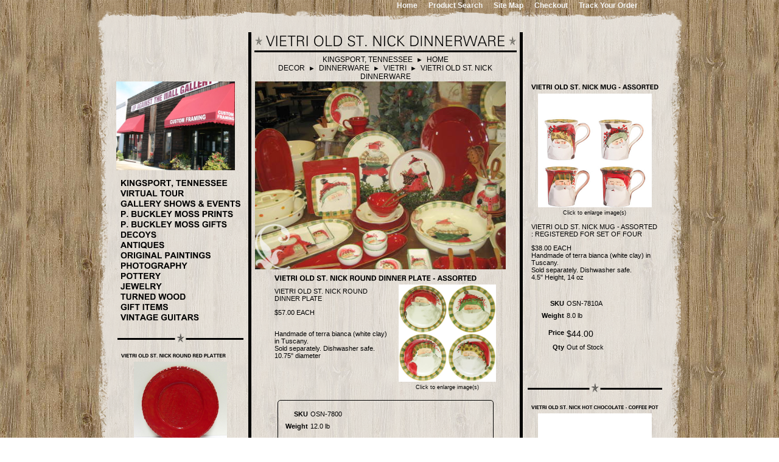

--- FILE ---
content_type: text/html; charset=utf-8
request_url: http://www.upagainstthewallgallery.com/page/341462213
body_size: 21026
content:
<!DOCTYPE html>
<html>
<head>
<title>VIETRI OLD ST. NICK DINNERWARE</title>
<link rel="home" href="/">
<link rel="index" href="/sitemap">
<style type="text/css">
@import url('/server-css/common.css?cache=2849868597');
@import url('/server-css/border.css?cache=3800029524');
@import url('/server-css/layout.css?cache=2002406006');
@import url('/server-css/input.css?cache=2450324499');
@import url('/server-css/product.css?cache=4122649944');
@import url('/server-css/site.css?cache=2761954733');
@import url('/server-css/pageelements.css?cache=2987632861');
@import url('/server-css/preview.css?cache=4285184602');
body, table, select, textarea, input, button { font-size:11px; font-family:Arial; }
.selected .autoedit .input { color:#000000; }
.link { font-family:Arial; font-size:12px; }
a:link, a:visited, a:hover, a:active { color:#000000; }
body { font-family:Arial; font-size:11px; color:#000000; }
.heading { font-weight:bold; font-family:ZurichBold; font-size:12px; color:#000000; }
.priceparts { color:#000000; font-family:Arial; font-size:14px; }
.subheading { font-weight:bold; font-family:ZurichBold; font-size:10px; color:#000000; margin-bottom:8px; }
.button.edge.on { background-color:#666666 !important; color:#ffffff !important; }
.addtocart td { padding:2px 2px; }
.addtocart .horizontalrule { background-color:#CCC; }
.addtocart .record { width:100%; }
.addtocart .record .fieldlabel { vertical-align:top; }
.addtocart .record .fieldvalue { vertical-align:baseline; }
.addtocart .record .fieldvalue .panel { white-space:normal; }
.addtocart .record .label { font-weight:bold; }
#center .pageproduct .addtocart { border:1px solid #000000; border-radius:5px; -moz-border-radius:5px; -webkit-border-radius:5px; }
.pageproduct { position:relative; }
.pageproduct .headingcontainer { margin-bottom:5px; }
.pageproduct .latch { color:#ffffff; }
.pageproduct .priceparts.slash { margin-right:5px; }
.pageproduct .subheading { margin-top:15px; }
.product-border { border-radius:5px; -moz-border-radius:5px; -webkit-border-radius:5px; padding:10px; margin:5px; }
.product-byline { margin-bottom:5px; }
.product-gap { margin-top:15px; }
.product-pricelist td { width:50%; }
.product-specifications td { width:50%; }
.product-tag { position:relative; right:-10px; padding:3px; }
.product-viewer { float:right; margin-left:10px; width:1px; }
#left .product-viewer, #right .product-viewer { float:none; width:100%; margin:0px auto; }
.product-description ul { list-style-type:disc; }
.pageproduct .addtocartbuttons { text-align:right; }
.pageproduct .product-reviewlist > .border { border:1px solid #000000; border-radius:5px; -moz-border-radius:5px; -webkit-border-radius:5px; }
body { background-image:url(/austin/images/wood.png); }
.borderhr { background-color:#000000; color:#000000; width:100%; height:3px; }
.bottomcontainer { padding:5px; vertical-align:top; }
.bottomcontainer .margin { padding-left:30px; padding-right:30px; }
.boundary td { padding:0px; }
.breadcrumbs { text-align:left; vertical-align:bottom; color:#000; display:inline; }
.breadcrumbs .link { color:#000; }
.breadcrumbs .link:hover { color:#000000; }
.centercontainer { vertical-align:top; }
.centercontainer .margin { padding-left:35px; padding-right:35px; }
.centerrule { height:3px; background-color:#000000; border:0px; margin-bottom:5px; }
.contenttable { width:835px; }
.imageborder .bottom { background-position:center center; }
.imageborder .top { background-position:center; }
.innerborder { background-color:#000000; width:3px; }
.imageborder .content { padding-left:3px; padding-right:3px; }
.imagebordercontainer { padding:0px 5px; }
.imagebordercontainer > .imageborder { border:none; background-color:transparent; }
.leftcontainer { vertical-align:top; }
.leftcontainer .imagebordercontainer { padding-left:0px; }
.logo.imageonly { margin-left:60px; }
.logocontainer { width:835px; margin:0px auto; text-align:left; }
.mainrow .imageborder .content { padding-left:6px; padding-right:6px; }
.margin { padding:0px 11px; }
.navigation .action { color:#000000; }
.navigation .popup { padding:0px; background-color:#f7f7f7; border-color:#f7f7f7; }
.navigation .popup.level1 { margin-left:5px; margin-top:3px; }
.navigation.shouldhilite .menuitem .action:hover, .navigation.shouldhilite .menuitem.hilite > .menulabel > .action { background-color:#a0a0a0; }
.rightcontainer { vertical-align:top; }
.rightcontainer .imagebordercontainer { padding-right:0px; }
.rightcontainer .product-viewer { float:none; margin:10px auto; }
.siteelements { font:ZurichBold; font-size:14px; padding:0px 10px; text-align:right; }
.siteelements .link { color:#f7f7f7; padding-left:6px; font-weight:bold; }
.siteimage { margin-bottom:10px; margin-right:5px; }
.sitenavigation .menuitem { padding-top:4px; padding-bottom:4px; }
.sitenavigation .popup .menuitem { padding-top:0px; padding-bottom:0px; }
.sitenavigationborder { border:none; background-color:transparent; }
.sitepageimage { padding:0px 5px; margin-bottom:5px; }
.sitepagemenu { margin-top:5px; }
.mainrow .sitenavigationborder.imageborder .center { padding-left:5px; padding-right:5px; }
.titlecontainer { padding:5px 5px 0px; text-align:center; }
.titleimage { margin:5px 10px; }
.welcomeelement.link { color:#000000; }
.welcomecontainer { margin-bottom:15px; }
.bottomcontainer .center { padding-left:25px; padding-right:25px; }
.centercontainer .imageborder .center { padding-left:30px; padding-right:30px; }
.contenttable .imageborder .center { padding-bottom:15px; }
</style>
<link rel="stylesheet" type="text/css" href="/account/css/lightbox.css?cache=1351014736000">
<script type="text/javascript" src="/server/js/prototype.js?cache=1470679646000"></script>
<script type="text/javascript" src="/server/js/effects.js?cache=1470679646000"></script>
<script type="text/javascript" src="/server/js/server.js?cache=1470679646000"></script>
<script type="text/javascript" src="/server/js/bounds.js?cache=1470679646000"></script>
<script type="text/javascript" src="/server/js/tip.js?cache=1517805348000"></script>
<script type="text/javascript" src="/server/js/touch.js?cache=1470679646000"></script>
<script type="text/javascript" src="/account/js/site.js?cache=1470679636000"></script>
<script type="text/javascript" src="/account/js/stats.js?cache=1351014736000"></script>
<script type="text/javascript" src="/account/js/lightbox/scriptaculous.js?load=effects,builder?cache=1768899666218"></script>
<script type="text/javascript" src="/account/js/lightbox/lightbox.js?cache=1351014736000"></script>
<script type="text/javascript" src="/account/js/productprice.js?cache=1517805344000"></script>
<script type="text/javascript" src="/server/js/form.js?cache=1470679646000"></script>
<script type="text/javascript" src="/server/js/table.js?cache=1470679646000"></script>
<script type="text/javascript" src="/server/js/action.js?cache=1470679646000"></script>
<script type="text/javascript">
Event.observe(document, 'dom:loaded', function()
{
try
{
	new Record('record_1', {});
	new Record('record_2', {});
	new Record('record_3', {});
	new Record('record_4', {});
	new Record('record_5', {});
	new Record('record_6', {});
	new Record('record_7', {});
	new Record('record_8', {});
	new Record('record_9', {});
	new Record('record_10', {});
	new Record('record_11', {});
	new Record('record_12', {});
	new Record('record_13', {});
	new Record('record_14', {});
	new Action().click('searchsmall_4920').when(Event.KEY_RETURN).isPressed().and('searchwords_4920').hasFocus();
	document.fire('behavior:change');
	fixWebkit();
}
catch(e)
{
	try
	{
		if(console) console.log(e);
	}
	catch(ee)
	{
	;
	}
}
});
</script>

</head>
<body class="html w3c chrome webkit mac">
<div style="position:absolute; z-index:10; display:none">
<script>recordStats(2541842);</script>
</div>



	
<div class="logocontainer">
	<div class="siteelements" id="siteelements">
<a class="link" href="/">Home</a><span class="delimiter">&nbsp;&nbsp;&nbsp;</span><a class="link" href="/search">Product Search</a><span class="delimiter">&nbsp;&nbsp;&nbsp;</span><a class="link" href="/sitemap">Site Map</a><span class="delimiter">&nbsp;&nbsp;&nbsp;</span><a class="link" href="/cart">Checkout</a><span class="delimiter">&nbsp;&nbsp;&nbsp;</span><a class="link" href="/tracking">Track Your Order</a></div>
	<div class="logo" alt="UP AGAINST THE WALL GALLERY AND GIFTS">
</div>
</div>
<div class="imagebordercontainer"><table class="imageborder" style="width:897px; margin:0px auto;">
<tr class="boundary">
<td class="topleft"><img src="/austin/border.img?color=f7f7f7&text=000000&accent=627a8c&compliment=ffffff&navigation=000000&heading=000000&title=000000&logo=000000&link=000000&state=topleft&title.font=ZurichBold&title.font.size=12&cache=1767200049145"></td>
<td class="top" style="background-image:url(/austin/border.img?color=f7f7f7&amp;text=000000&amp;accent=627a8c&amp;compliment=ffffff&amp;navigation=000000&amp;heading=000000&amp;title=000000&amp;logo=000000&amp;link=000000&amp;state=top&amp;title.font=ZurichBold&amp;title.font.size=12&amp;cache=1767200049145);"></td>
<td class="topright"><img src="/austin/border.img?color=f7f7f7&text=000000&accent=627a8c&compliment=ffffff&navigation=000000&heading=000000&title=000000&logo=000000&link=000000&state=topright&title.font=ZurichBold&title.font.size=12&cache=1767200049145"></td>
</tr>
<tr>
<td class="left" style="background-image:url(/austin/border.img?color=f7f7f7&amp;text=000000&amp;accent=627a8c&amp;compliment=ffffff&amp;navigation=000000&amp;heading=000000&amp;title=000000&amp;logo=000000&amp;link=000000&amp;state=left&amp;title.font=ZurichBold&amp;title.font.size=12&amp;cache=1767200049145);"></td>
<td class="center content" style="background-image:url(/austin/border.img?color=f7f7f7&amp;text=000000&amp;accent=627a8c&amp;compliment=ffffff&amp;navigation=000000&amp;heading=000000&amp;title=000000&amp;logo=000000&amp;link=000000&amp;state=center&amp;title.font=ZurichBold&amp;title.font.size=12&amp;cache=1767200049145);">
<table class="contenttable">
	<tr style="height:0px;">
		<td style="width:200px;"></td>
		<td colspan="3" style="width:412px;"></td>
		<td style="width:217px;"></td>
	</tr>
	<tr>
		<td></td>
		<td rowspan="3" class="innerborder"><img class="dynamicimage" src="/austin/strut.img?color=f7f7f7&amp;text=000000&amp;accent=627a8c&amp;compliment=ffffff&amp;navigation=000000&amp;heading=000000&amp;title=000000&amp;logo=000000&amp;link=000000&amp;cache=1767200049145"></td>
		<td class="titlecontainer">
			<img class="pagetitle" alt="VIETRI OLD ST. NICK DINNERWARE" id="pagetitle" src="/austin/pagetitle.img?color=f7f7f7&amp;text=000000&amp;accent=627a8c&amp;compliment=ffffff&amp;navigation=000000&amp;heading=000000&amp;title=000000&amp;logo=000000&amp;link=000000&amp;title.text=VIETRI+OLD+ST.+NICK+DINNERWARE&amp;font=ZurichLight&amp;fontsize=24&amp;fontcolor=000000&amp;cache=1767200049145">			<hr class="centerrule" />
			<div class="breadcrumbs" id="breadcrumbs">
<a class="link" href="/">KINGSPORT, TENNESSEE</a><span class="delimiter">&nbsp;&nbsp;<span style="font-family:Arial">&#9658;</span>&nbsp;&nbsp;</span><a class="link" href="/homedecor">HOME DECOR</a><span class="delimiter">&nbsp;&nbsp;<span style="font-family:Arial">&#9658;</span>&nbsp;&nbsp;</span><a class="link" href="/dinnerware">DINNERWARE</a><span class="delimiter">&nbsp;&nbsp;<span style="font-family:Arial">&#9658;</span>&nbsp;&nbsp;</span><a class="link" href="/vietri">VIETRI</a><span class="delimiter">&nbsp;&nbsp;<span style="font-family:Arial">&#9658;</span>&nbsp;&nbsp;</span><a class="link" href="/page/341462213">VIETRI OLD ST. NICK DINNERWARE</a></div>
		</td>
		<td rowspan="3" class="innerborder"><img class="dynamicimage" src="/austin/strut.img?color=f7f7f7&amp;text=000000&amp;accent=627a8c&amp;compliment=ffffff&amp;navigation=000000&amp;heading=000000&amp;title=000000&amp;logo=000000&amp;link=000000&amp;cache=1767200049145"></td>
		<td></td>
	</tr>
	<tr class="mainrow">
		<td class="leftcontainer"> 
			<img class="siteimage" id="siteimage" src="/austin/siteimage.img?color=f7f7f7&amp;text=000000&amp;accent=627a8c&amp;compliment=ffffff&amp;navigation=000000&amp;heading=000000&amp;title=000000&amp;logo=000000&amp;link=000000&amp;picture.image.url=%2Ffiles%2F2541842%2Fuploaded%2FIMG_7079.JPG&amp;picture.image.crop.apply=true&amp;width=200&amp;cache=1767200049145">			<div class="imagebordercontainer"><table class="sitenavigationborder border imageborder">
<tr class="boundary">
<td class="topleft"><img src="/austin/starborder.img?color=f7f7f7&text=000000&accent=627a8c&compliment=ffffff&navigation=000000&heading=000000&title=000000&logo=000000&link=000000&state=topleft&width=200&title.font=ZurichBold&title.font.size=12&cache=1767200049145"></td>
<td class="top" style="background-image:url(/austin/starborder.img?color=f7f7f7&amp;text=000000&amp;accent=627a8c&amp;compliment=ffffff&amp;navigation=000000&amp;heading=000000&amp;title=000000&amp;logo=000000&amp;link=000000&amp;state=top&amp;width=200&amp;title.font=ZurichBold&amp;title.font.size=12&amp;cache=1767200049145);"></td>
<td class="topright"><img src="/austin/starborder.img?color=f7f7f7&text=000000&accent=627a8c&compliment=ffffff&navigation=000000&heading=000000&title=000000&logo=000000&link=000000&state=topright&width=200&title.font=ZurichBold&title.font.size=12&cache=1767200049145"></td>
</tr>
<tr>
<td class="left" style="background-image:url(/austin/starborder.img?color=f7f7f7&amp;text=000000&amp;accent=627a8c&amp;compliment=ffffff&amp;navigation=000000&amp;heading=000000&amp;title=000000&amp;logo=000000&amp;link=000000&amp;state=left&amp;width=200&amp;title.font=ZurichBold&amp;title.font.size=12&amp;cache=1767200049145);"></td>
<td class="center content" style="background-image:url(/austin/starborder.img?color=f7f7f7&amp;text=000000&amp;accent=627a8c&amp;compliment=ffffff&amp;navigation=000000&amp;heading=000000&amp;title=000000&amp;logo=000000&amp;link=000000&amp;state=center&amp;width=200&amp;title.font=ZurichBold&amp;title.font.size=12&amp;cache=1767200049145);">
<table class="sitenavigation">
<tr>
<td class="item first parent" style="z-index:1450;">
<a class="link" href="/" id="handle1"><img class="dynamicimage" alt="KINGSPORT, TENNESSEE" src="/austin/tabitem.img?color=f7f7f7&amp;text=000000&amp;accent=627a8c&amp;compliment=ffffff&amp;navigation=000000&amp;heading=000000&amp;title=000000&amp;logo=000000&amp;link=000000&amp;label.text=KINGSPORT%2C+TENNESSEE&amp;context.state=ndd&amp;font=Arial&amp;fontsize=14&amp;cache=1767200049145"></a><div id="navigation1">
</div>
</td>
</tr>
<tr>
<td class="item parent" style="z-index:1350;">
<a class="link" href="/virtual-tour" id="handle2"><img class="dynamicimage" alt="VIRTUAL TOUR" src="/austin/tabitem.img?color=f7f7f7&amp;text=000000&amp;accent=627a8c&amp;compliment=ffffff&amp;navigation=000000&amp;heading=000000&amp;title=000000&amp;logo=000000&amp;link=000000&amp;label.text=VIRTUAL+TOUR&amp;context.state=ddd&amp;font=Arial&amp;fontsize=14&amp;cache=1767200049145"></a><div id="navigation2">
</div>
</td>
</tr>
<tr>
<td class="item parent" style="z-index:1250;">
<a class="link" href="/page/497383600" id="handle3"><img class="dynamicimage" alt="GALLERY SHOWS &amp; EVENTS" src="/austin/tabitem.img?color=f7f7f7&amp;text=000000&amp;accent=627a8c&amp;compliment=ffffff&amp;navigation=000000&amp;heading=000000&amp;title=000000&amp;logo=000000&amp;link=000000&amp;label.text=GALLERY+SHOWS+%26+EVENTS&amp;context.state=ddd&amp;font=Arial&amp;fontsize=14&amp;cache=1767200049145"></a><div id="navigation3">
</div>
</td>
</tr>
<tr>
<td class="item parent" style="z-index:1150;">
<a class="link" href="/pbuckleymossprints" id="handle4"><img class="dynamicimage" alt="P. BUCKLEY MOSS PRINTS" src="/austin/tabitem.img?color=f7f7f7&amp;text=000000&amp;accent=627a8c&amp;compliment=ffffff&amp;navigation=000000&amp;heading=000000&amp;title=000000&amp;logo=000000&amp;link=000000&amp;label.text=P.+BUCKLEY+MOSS+PRINTS&amp;context.state=ddd&amp;font=Arial&amp;fontsize=14&amp;cache=1767200049145"></a><div id="navigation4">
</div>
</td>
</tr>
<tr>
<td class="item parent" style="z-index:1050;">
<a class="link" href="/pbuckleymoss" id="handle5"><img class="dynamicimage" alt="P. BUCKLEY MOSS GIFTS" src="/austin/tabitem.img?color=f7f7f7&amp;text=000000&amp;accent=627a8c&amp;compliment=ffffff&amp;navigation=000000&amp;heading=000000&amp;title=000000&amp;logo=000000&amp;link=000000&amp;label.text=P.+BUCKLEY+MOSS+GIFTS&amp;context.state=ddd&amp;font=Arial&amp;fontsize=14&amp;cache=1767200049145"></a><div id="navigation5">
</div>
</td>
</tr>
<tr>
<td class="item parent" style="z-index:950;">
<a class="link" href="/decoy" id="handle6"><img class="dynamicimage" alt="DECOYS" src="/austin/tabitem.img?color=f7f7f7&amp;text=000000&amp;accent=627a8c&amp;compliment=ffffff&amp;navigation=000000&amp;heading=000000&amp;title=000000&amp;logo=000000&amp;link=000000&amp;label.text=DECOYS&amp;context.state=ddd&amp;font=Arial&amp;fontsize=14&amp;cache=1767200049145"></a><div id="navigation6">
</div>
</td>
</tr>
<tr>
<td class="item parent" style="z-index:850;">
<a class="link" href="/page/456585584" id="handle7"><img class="dynamicimage" alt="ANTIQUES" src="/austin/tabitem.img?color=f7f7f7&amp;text=000000&amp;accent=627a8c&amp;compliment=ffffff&amp;navigation=000000&amp;heading=000000&amp;title=000000&amp;logo=000000&amp;link=000000&amp;label.text=ANTIQUES&amp;context.state=ddd&amp;font=Arial&amp;fontsize=14&amp;cache=1767200049145"></a><div id="navigation7">
</div>
</td>
</tr>
<tr>
<td class="item parent" style="z-index:750;">
<a class="link" href="/paintings" id="handle8"><img class="dynamicimage" alt="ORIGINAL PAINTINGS" src="/austin/tabitem.img?color=f7f7f7&amp;text=000000&amp;accent=627a8c&amp;compliment=ffffff&amp;navigation=000000&amp;heading=000000&amp;title=000000&amp;logo=000000&amp;link=000000&amp;label.text=ORIGINAL+PAINTINGS&amp;context.state=ddd&amp;font=Arial&amp;fontsize=14&amp;cache=1767200049145"></a><div id="navigation8">
</div>
</td>
</tr>
<tr>
<td class="item parent" style="z-index:650;">
<a class="link" href="/photography" id="handle9"><img class="dynamicimage" alt="PHOTOGRAPHY" src="/austin/tabitem.img?color=f7f7f7&amp;text=000000&amp;accent=627a8c&amp;compliment=ffffff&amp;navigation=000000&amp;heading=000000&amp;title=000000&amp;logo=000000&amp;link=000000&amp;label.text=PHOTOGRAPHY&amp;context.state=ddd&amp;font=Arial&amp;fontsize=14&amp;cache=1767200049145"></a><div id="navigation9">
</div>
</td>
</tr>
<tr>
<td class="item parent" style="z-index:550;">
<a class="link" href="/pottery" id="handle10"><img class="dynamicimage" alt="POTTERY" src="/austin/tabitem.img?color=f7f7f7&amp;text=000000&amp;accent=627a8c&amp;compliment=ffffff&amp;navigation=000000&amp;heading=000000&amp;title=000000&amp;logo=000000&amp;link=000000&amp;label.text=POTTERY&amp;context.state=ddd&amp;font=Arial&amp;fontsize=14&amp;cache=1767200049145"></a><div id="navigation10">
</div>
</td>
</tr>
<tr>
<td class="item parent" style="z-index:450;">
<a class="link" href="/jewelry" id="handle11"><img class="dynamicimage" alt="JEWELRY" src="/austin/tabitem.img?color=f7f7f7&amp;text=000000&amp;accent=627a8c&amp;compliment=ffffff&amp;navigation=000000&amp;heading=000000&amp;title=000000&amp;logo=000000&amp;link=000000&amp;label.text=JEWELRY&amp;context.state=ddd&amp;font=Arial&amp;fontsize=14&amp;cache=1767200049145"></a><div id="navigation11">
</div>
</td>
</tr>
<tr>
<td class="item parent" style="z-index:350;">
<a class="link" href="/page/482260158" id="handle12"><img class="dynamicimage" alt="TURNED WOOD" src="/austin/tabitem.img?color=f7f7f7&amp;text=000000&amp;accent=627a8c&amp;compliment=ffffff&amp;navigation=000000&amp;heading=000000&amp;title=000000&amp;logo=000000&amp;link=000000&amp;label.text=TURNED+WOOD&amp;context.state=ddd&amp;font=Arial&amp;fontsize=14&amp;cache=1767200049145"></a><div id="navigation12">
</div>
</td>
</tr>
<tr>
<td class="item parent" style="z-index:250;">
<a class="link" href="/gift-items" id="handle13"><img class="dynamicimage" alt="GIFT ITEMS" src="/austin/tabitem.img?color=f7f7f7&amp;text=000000&amp;accent=627a8c&amp;compliment=ffffff&amp;navigation=000000&amp;heading=000000&amp;title=000000&amp;logo=000000&amp;link=000000&amp;label.text=GIFT+ITEMS&amp;context.state=ddd&amp;font=Arial&amp;fontsize=14&amp;cache=1767200049145"></a><div id="navigation13">
</div>
</td>
</tr>
<tr>
<td class="item last parent" style="z-index:150;">
<a class="link" href="/page/497507628" id="handle14"><img class="dynamicimage" alt="VINTAGE GUITARS" src="/austin/tabitem.img?color=f7f7f7&amp;text=000000&amp;accent=627a8c&amp;compliment=ffffff&amp;navigation=000000&amp;heading=000000&amp;title=000000&amp;logo=000000&amp;link=000000&amp;label.text=VINTAGE+GUITARS&amp;context.state=ddn&amp;font=Arial&amp;fontsize=14&amp;cache=1767200049145"></a><div id="navigation14">
</div>
</td>
</tr>
</table>
<div style="height:1px;clear:both;"></div></td>
<td class="right" style="background-image:url(/austin/starborder.img?color=f7f7f7&amp;text=000000&amp;accent=627a8c&amp;compliment=ffffff&amp;navigation=000000&amp;heading=000000&amp;title=000000&amp;logo=000000&amp;link=000000&amp;state=right&amp;width=200&amp;title.font=ZurichBold&amp;title.font.size=12&amp;cache=1767200049145);"></td>
</tr>
<tr class="boundary">
<td class="bottomleft"><img src="/austin/starborder.img?color=f7f7f7&text=000000&accent=627a8c&compliment=ffffff&navigation=000000&heading=000000&title=000000&logo=000000&link=000000&state=bottomleft&width=200&title.font=ZurichBold&title.font.size=12&cache=1767200049145"></td>
<td class="bottom" style="background-image:url(/austin/starborder.img?color=f7f7f7&amp;text=000000&amp;accent=627a8c&amp;compliment=ffffff&amp;navigation=000000&amp;heading=000000&amp;title=000000&amp;logo=000000&amp;link=000000&amp;state=bottom&amp;width=200&amp;title.font=ZurichBold&amp;title.font.size=12&amp;cache=1767200049145);"></td>
<td class="bottomright"><img src="/austin/starborder.img?color=f7f7f7&text=000000&accent=627a8c&compliment=ffffff&navigation=000000&heading=000000&title=000000&logo=000000&link=000000&state=bottomright&width=200&title.font=ZurichBold&title.font.size=12&cache=1767200049145"></td>
</tr>
</table>
</div>
			<div class="gap"></div>
			<div class="areapanel" id="left"><div class="imagebordercontainer"><table class="space border imageborder">
<tr class="boundary">
<td class="topleft"><img src="/austin/starborder.img?color=f7f7f7&text=000000&accent=627a8c&compliment=ffffff&navigation=000000&heading=000000&title=000000&logo=000000&link=000000&state=topleft&width=171&title.font=ZurichBold&title.font.size=12&cache=1767200049145"></td>
<td class="top" style="background-image:url(/austin/starborder.img?color=f7f7f7&amp;text=000000&amp;accent=627a8c&amp;compliment=ffffff&amp;navigation=000000&amp;heading=000000&amp;title=000000&amp;logo=000000&amp;link=000000&amp;state=top&amp;width=171&amp;title.font=ZurichBold&amp;title.font.size=12&amp;cache=1767200049145);"></td>
<td class="topright"><img src="/austin/starborder.img?color=f7f7f7&text=000000&accent=627a8c&compliment=ffffff&navigation=000000&heading=000000&title=000000&logo=000000&link=000000&state=topright&width=171&title.font=ZurichBold&title.font.size=12&cache=1767200049145"></td>
</tr>
<tr>
<td class="left" style="background-image:url(/austin/starborder.img?color=f7f7f7&amp;text=000000&amp;accent=627a8c&amp;compliment=ffffff&amp;navigation=000000&amp;heading=000000&amp;title=000000&amp;logo=000000&amp;link=000000&amp;state=left&amp;width=171&amp;title.font=ZurichBold&amp;title.font.size=12&amp;cache=1767200049145);"></td>
<td class="center content" style="background-image:url(/austin/starborder.img?color=f7f7f7&amp;text=000000&amp;accent=627a8c&amp;compliment=ffffff&amp;navigation=000000&amp;heading=000000&amp;title=000000&amp;logo=000000&amp;link=000000&amp;state=center&amp;width=171&amp;title.font=ZurichBold&amp;title.font.size=12&amp;cache=1767200049145);">
<div  class="space pageproduct" id="pageelement_564541744">
		<div class="headingcontainer"><img class="heading dynamicimage" alt="VIETRI OLD ST. NICK ROUND RED PLATTER" src="/austin/heading.img?color=f7f7f7&amp;text=000000&amp;accent=627a8c&amp;compliment=ffffff&amp;navigation=000000&amp;heading=000000&amp;title=000000&amp;logo=000000&amp;location.state=left&amp;link=000000&amp;title.text=VIETRI+OLD+ST.+NICK+ROUND+RED+PLATTER&amp;font=ZurichBold&amp;fontsize=12&amp;stage.width.max=171&amp;stagecolor=f7f7f7&amp;width=171&amp;cache=1767200049145"><h1 class="product-title heading hide">VIETRI OLD ST. NICK ROUND RED PLATTER</h1></div>
<table class="product-viewer">
<tr valign="top">
<tr>
<td style="text-align:center;">
<a class="lightbox" href="/files/2541842/uploaded/osn red platter.JPG" rel="lightbox[584692726]" title="VIETRI OLD ST. NICK ROUND RED PLATTER" id="product_584692726_view"><img class="image dynamicimage" id="product_584692726_lightbox" alt="VIETRI OLD ST. NICK ROUND RED PLATTER" title="VIETRI OLD ST. NICK ROUND RED PLATTER" src="/austin/image.img?color=f7f7f7&amp;text=000000&amp;accent=627a8c&amp;compliment=ffffff&amp;navigation=000000&amp;heading=000000&amp;title=000000&amp;logo=000000&amp;link=000000&amp;picture.image.url=%2Ffiles%2F2541842%2Fuploaded%2Fosn+red+platter.JPG&amp;picture.width.max=153&amp;picture.image.mask.apply=false&amp;stage.width.max=171&amp;cache=1767200049145"></a></td>
</tr>
</tr>
<tr>
<td style="text-align:center;">
<span class="text" style="padding-top:2px; font-size:9px;">Click to enlarge image(s)</span>
</td>
</tr>
</table>
<span class="product-description product-gap text">VIETRI OLD ST. NICK&nbsp;ROUND RED&nbsp;PLATTER<br>
Handmade of terra bianca (white clay) in Tuscany. 10&quot; DIAMETER</span>
<div style="clear:both"></div>
				<form class="product-border product-gap addtocart" method="post" action="">
<div class="panel"><table class="record" id="record_1" style="visibility:hidden; position:absolute;">
<tr>
<td class="fields">
<div class="field">
<table>
<tr>
<td class="fieldlabel left" style="width:100%;">
SKU</td>
<td class="left fieldvalue full" style="white-space:nowrap;">
OSN-0000</td>
</tr>
</table>
</div>
<div class="field">
<table>
<tr>
<td class="fieldlabel left" style="width:100%;">
Weight</td>
<td class="left fieldvalue full" style="white-space:nowrap;">
14.0 lb</td>
</tr>
</table>
</div>
<div class="field">
<table>
<tr>
<td class="fieldlabel left" style="width:100%;">
</td>
<td class="left fieldvalue full" style="white-space:nowrap;">
</td>
</tr>
</table>
</div>
<div class="field">
<table>
<tr>
<td class="fieldlabel left" style="width:100%;">
Price</td>
<td class="left fieldvalue full" style="white-space:nowrap;">
<span class="priceparts"><span class="currency">$</span><span class="whole">67</span><span class="decimal-separator">.</span><span class="decimal">00</span></span></td>
</tr>
</table>
</div>
<div class="field">
<table>
<tr>
<td class="fieldlabel left" style="width:100%;">
Qty</td>
<td class="left fieldvalue full" style="white-space:nowrap;">
Out of Stock</td>
</tr>
</table>
</div>
</td>
</tr>
</table>
<div class="addtocartbuttons panel" style="margin-top:5px;"></div>
</div>
</form>
</div>
<div style="height:1px;clear:both;"></div></td>
<td class="right" style="background-image:url(/austin/starborder.img?color=f7f7f7&amp;text=000000&amp;accent=627a8c&amp;compliment=ffffff&amp;navigation=000000&amp;heading=000000&amp;title=000000&amp;logo=000000&amp;link=000000&amp;state=right&amp;width=171&amp;title.font=ZurichBold&amp;title.font.size=12&amp;cache=1767200049145);"></td>
</tr>
<tr class="boundary">
<td class="bottomleft"><img src="/austin/starborder.img?color=f7f7f7&text=000000&accent=627a8c&compliment=ffffff&navigation=000000&heading=000000&title=000000&logo=000000&link=000000&state=bottomleft&width=171&title.font=ZurichBold&title.font.size=12&cache=1767200049145"></td>
<td class="bottom" style="background-image:url(/austin/starborder.img?color=f7f7f7&amp;text=000000&amp;accent=627a8c&amp;compliment=ffffff&amp;navigation=000000&amp;heading=000000&amp;title=000000&amp;logo=000000&amp;link=000000&amp;state=bottom&amp;width=171&amp;title.font=ZurichBold&amp;title.font.size=12&amp;cache=1767200049145);"></td>
<td class="bottomright"><img src="/austin/starborder.img?color=f7f7f7&text=000000&accent=627a8c&compliment=ffffff&navigation=000000&heading=000000&title=000000&logo=000000&link=000000&state=bottomright&width=171&title.font=ZurichBold&title.font.size=12&cache=1767200049145"></td>
</tr>
</table>
</div>
<div class="imagebordercontainer"><table class="space border imageborder">
<tr class="boundary">
<td class="topleft"><img src="/austin/starborder.img?color=f7f7f7&text=000000&accent=627a8c&compliment=ffffff&navigation=000000&heading=000000&title=000000&logo=000000&link=000000&state=topleft&width=171&title.font=ZurichBold&title.font.size=12&cache=1767200049145"></td>
<td class="top" style="background-image:url(/austin/starborder.img?color=f7f7f7&amp;text=000000&amp;accent=627a8c&amp;compliment=ffffff&amp;navigation=000000&amp;heading=000000&amp;title=000000&amp;logo=000000&amp;link=000000&amp;state=top&amp;width=171&amp;title.font=ZurichBold&amp;title.font.size=12&amp;cache=1767200049145);"></td>
<td class="topright"><img src="/austin/starborder.img?color=f7f7f7&text=000000&accent=627a8c&compliment=ffffff&navigation=000000&heading=000000&title=000000&logo=000000&link=000000&state=topright&width=171&title.font=ZurichBold&title.font.size=12&cache=1767200049145"></td>
</tr>
<tr>
<td class="left" style="background-image:url(/austin/starborder.img?color=f7f7f7&amp;text=000000&amp;accent=627a8c&amp;compliment=ffffff&amp;navigation=000000&amp;heading=000000&amp;title=000000&amp;logo=000000&amp;link=000000&amp;state=left&amp;width=171&amp;title.font=ZurichBold&amp;title.font.size=12&amp;cache=1767200049145);"></td>
<td class="center content" style="background-image:url(/austin/starborder.img?color=f7f7f7&amp;text=000000&amp;accent=627a8c&amp;compliment=ffffff&amp;navigation=000000&amp;heading=000000&amp;title=000000&amp;logo=000000&amp;link=000000&amp;state=center&amp;width=171&amp;title.font=ZurichBold&amp;title.font.size=12&amp;cache=1767200049145);">
<div  class="space pageproduct" id="pageelement_564538900">
		<div class="headingcontainer"><img class="heading dynamicimage" alt="VIETRI OLD ST. NICK SPOON REST" src="/austin/heading.img?color=f7f7f7&amp;text=000000&amp;accent=627a8c&amp;compliment=ffffff&amp;navigation=000000&amp;heading=000000&amp;title=000000&amp;logo=000000&amp;location.state=left&amp;link=000000&amp;title.text=VIETRI+OLD+ST.+NICK+SPOON+REST&amp;font=ZurichBold&amp;fontsize=12&amp;stage.width.max=171&amp;stagecolor=f7f7f7&amp;width=171&amp;cache=1767200049145"><h1 class="product-title heading hide">VIETRI OLD ST. NICK SPOON REST</h1></div>
<table class="product-viewer">
<tr valign="top">
<tr>
<td style="text-align:center;">
<a class="lightbox" href="/files/2541842/uploaded/OSNspoonrest.jpg" rel="lightbox[585302230]" title="VIETRI OLD ST. NICK SPOON REST" id="product_585302230_view"><img class="image dynamicimage" id="product_585302230_lightbox" alt="VIETRI OLD ST. NICK SPOON REST" title="VIETRI OLD ST. NICK SPOON REST" src="/austin/image.img?color=f7f7f7&amp;text=000000&amp;accent=627a8c&amp;compliment=ffffff&amp;navigation=000000&amp;heading=000000&amp;title=000000&amp;logo=000000&amp;link=000000&amp;picture.image.url=%2Ffiles%2F2541842%2Fuploaded%2FOSNspoonrest.jpg&amp;picture.width.max=153&amp;picture.image.mask.apply=false&amp;stage.width.max=171&amp;cache=1767200049145"></a></td>
</tr>
</tr>
<tr>
<td style="text-align:center;">
<span class="text" style="padding-top:2px; font-size:9px;">Click to enlarge image(s)</span>
</td>
</tr>
</table>
<span class="product-description product-gap text">VIETRI OLD ST. NICK SPOON REST<br>
Handmade of terra bianca (white clay) in Tuscany. Jolly Old St. Nick is handpainted on our festive spoon rest!<br>
Makes a great hostess gift for the holidays. Dishwasher safe.<br>
10.5&quot; Length, 4.5&quot; Width</span>
<div style="clear:both"></div>
				<form class="product-border product-gap addtocart" method="post" action="">
<div class="panel"><table class="record" id="record_2" style="visibility:hidden; position:absolute;">
<tr>
<td class="fields">
<div class="field">
<table>
<tr>
<td class="fieldlabel left" style="width:100%;">
SKU</td>
<td class="left fieldvalue full" style="white-space:nowrap;">
OSN-7890A</td>
</tr>
</table>
</div>
<div class="field">
<table>
<tr>
<td class="fieldlabel left" style="width:100%;">
Weight</td>
<td class="left fieldvalue full" style="white-space:nowrap;">
8.0 lb</td>
</tr>
</table>
</div>
<div class="field">
<table>
<tr>
<td class="fieldlabel left" style="width:100%;">
</td>
<td class="left fieldvalue full" style="white-space:nowrap;">
</td>
</tr>
</table>
</div>
<div class="field">
<table>
<tr>
<td class="fieldlabel left" style="width:100%;">
Price</td>
<td class="left fieldvalue full" style="white-space:nowrap;">
<span class="priceparts"><span class="currency">$</span><span class="whole">37</span><span class="decimal-separator">.</span><span class="decimal">00</span></span></td>
</tr>
</table>
</div>
<div class="field">
<table>
<tr>
<td class="fieldlabel left" style="width:100%;">
Qty</td>
<td class="left fieldvalue full" style="white-space:nowrap;">
Out of Stock</td>
</tr>
</table>
</div>
</td>
</tr>
</table>
<div class="addtocartbuttons panel" style="margin-top:5px;"></div>
</div>
</form>
</div>
<div style="height:1px;clear:both;"></div></td>
<td class="right" style="background-image:url(/austin/starborder.img?color=f7f7f7&amp;text=000000&amp;accent=627a8c&amp;compliment=ffffff&amp;navigation=000000&amp;heading=000000&amp;title=000000&amp;logo=000000&amp;link=000000&amp;state=right&amp;width=171&amp;title.font=ZurichBold&amp;title.font.size=12&amp;cache=1767200049145);"></td>
</tr>
<tr class="boundary">
<td class="bottomleft"><img src="/austin/starborder.img?color=f7f7f7&text=000000&accent=627a8c&compliment=ffffff&navigation=000000&heading=000000&title=000000&logo=000000&link=000000&state=bottomleft&width=171&title.font=ZurichBold&title.font.size=12&cache=1767200049145"></td>
<td class="bottom" style="background-image:url(/austin/starborder.img?color=f7f7f7&amp;text=000000&amp;accent=627a8c&amp;compliment=ffffff&amp;navigation=000000&amp;heading=000000&amp;title=000000&amp;logo=000000&amp;link=000000&amp;state=bottom&amp;width=171&amp;title.font=ZurichBold&amp;title.font.size=12&amp;cache=1767200049145);"></td>
<td class="bottomright"><img src="/austin/starborder.img?color=f7f7f7&text=000000&accent=627a8c&compliment=ffffff&navigation=000000&heading=000000&title=000000&logo=000000&link=000000&state=bottomright&width=171&title.font=ZurichBold&title.font.size=12&cache=1767200049145"></td>
</tr>
</table>
</div>
<div class="imagebordercontainer"><table class="space border imageborder">
<tr class="boundary">
<td class="topleft"><img src="/austin/starborder.img?color=f7f7f7&text=000000&accent=627a8c&compliment=ffffff&navigation=000000&heading=000000&title=000000&logo=000000&link=000000&state=topleft&width=171&title.font=ZurichBold&title.font.size=12&cache=1767200049145"></td>
<td class="top" style="background-image:url(/austin/starborder.img?color=f7f7f7&amp;text=000000&amp;accent=627a8c&amp;compliment=ffffff&amp;navigation=000000&amp;heading=000000&amp;title=000000&amp;logo=000000&amp;link=000000&amp;state=top&amp;width=171&amp;title.font=ZurichBold&amp;title.font.size=12&amp;cache=1767200049145);"></td>
<td class="topright"><img src="/austin/starborder.img?color=f7f7f7&text=000000&accent=627a8c&compliment=ffffff&navigation=000000&heading=000000&title=000000&logo=000000&link=000000&state=topright&width=171&title.font=ZurichBold&title.font.size=12&cache=1767200049145"></td>
</tr>
<tr>
<td class="left" style="background-image:url(/austin/starborder.img?color=f7f7f7&amp;text=000000&amp;accent=627a8c&amp;compliment=ffffff&amp;navigation=000000&amp;heading=000000&amp;title=000000&amp;logo=000000&amp;link=000000&amp;state=left&amp;width=171&amp;title.font=ZurichBold&amp;title.font.size=12&amp;cache=1767200049145);"></td>
<td class="center content" style="background-image:url(/austin/starborder.img?color=f7f7f7&amp;text=000000&amp;accent=627a8c&amp;compliment=ffffff&amp;navigation=000000&amp;heading=000000&amp;title=000000&amp;logo=000000&amp;link=000000&amp;state=center&amp;width=171&amp;title.font=ZurichBold&amp;title.font.size=12&amp;cache=1767200049145);">
<div  class="space pageproduct" id="pageelement_564541754">
		<div class="headingcontainer"><img class="heading dynamicimage" alt="VIETRI OLD ST. NICK SQUARE PLATTER" src="/austin/heading.img?color=f7f7f7&amp;text=000000&amp;accent=627a8c&amp;compliment=ffffff&amp;navigation=000000&amp;heading=000000&amp;title=000000&amp;logo=000000&amp;location.state=left&amp;link=000000&amp;title.text=VIETRI+OLD+ST.+NICK+SQUARE+PLATTER&amp;font=ZurichBold&amp;fontsize=12&amp;stage.width.max=171&amp;stagecolor=f7f7f7&amp;width=171&amp;cache=1767200049145"><h1 class="product-title heading hide">VIETRI OLD ST. NICK SQUARE PLATTER</h1></div>
<table class="product-viewer">
<tr valign="top">
<tr>
<td style="text-align:center;">
<a class="lightbox" href="/files/2541842/uploaded/OSNsqplatter.jpg" rel="lightbox[585304202]" title="VIETRI OLD ST. NICK SQUARE PLATTER" id="product_585304202_view"><img class="image dynamicimage" id="product_585304202_lightbox" alt="VIETRI OLD ST. NICK SQUARE PLATTER" title="VIETRI OLD ST. NICK SQUARE PLATTER" src="/austin/image.img?color=f7f7f7&amp;text=000000&amp;accent=627a8c&amp;compliment=ffffff&amp;navigation=000000&amp;heading=000000&amp;title=000000&amp;logo=000000&amp;link=000000&amp;picture.image.url=%2Ffiles%2F2541842%2Fuploaded%2FOSNsqplatter.jpg&amp;picture.width.max=153&amp;picture.image.mask.apply=false&amp;stage.width.max=171&amp;cache=1767200049145"></a></td>
</tr>
</tr>
<tr>
<td style="text-align:center;">
<span class="text" style="padding-top:2px; font-size:9px;">Click to enlarge image(s)</span>
</td>
</tr>
</table>
<span class="product-description product-gap text">VIETRI OLD ST. NICK SQUARE PLATTER<br/>Handmade of terra bianca (white clay) in Tuscany. Jolly Old St. Nick strolls across this festive platter with wood detailing on the edges. <br/>Great as a serving accessory or art for the wall! Dishwasher safe. <br/>12" Square</span>
<div style="clear:both"></div>
				<form class="product-border product-gap addtocart" method="post" action="">
<div class="panel"><table class="record" id="record_3" style="visibility:hidden; position:absolute;">
<tr>
<td class="fields">
<div class="field">
<table>
<tr>
<td class="fieldlabel left" style="width:100%;">
SKU</td>
<td class="left fieldvalue full" style="white-space:nowrap;">
OSN-7828A</td>
</tr>
</table>
</div>
<div class="field">
<table>
<tr>
<td class="fieldlabel left" style="width:100%;">
Weight</td>
<td class="left fieldvalue full" style="white-space:nowrap;">
18.0 lb</td>
</tr>
</table>
</div>
<div class="field">
<table>
<tr>
<td class="fieldlabel left" style="width:100%;">
</td>
<td class="left fieldvalue full" style="white-space:nowrap;">
</td>
</tr>
</table>
</div>
<div class="field">
<table>
<tr>
<td class="fieldlabel left" style="width:100%;">
Price</td>
<td class="left fieldvalue full" style="white-space:nowrap;">
<span class="priceparts"><span class="currency">$</span><span class="whole">88</span><span class="decimal-separator">.</span><span class="decimal">00</span></span></td>
</tr>
</table>
</div>
<div class="field">
<table>
<tr>
<td class="fieldlabel left" style="width:100%;">
Qty</td>
<td class="left fieldvalue full" style="white-space:nowrap;">
Out of Stock</td>
</tr>
</table>
</div>
</td>
</tr>
</table>
<div class="addtocartbuttons panel" style="margin-top:5px;"></div>
</div>
</form>
</div>
<div style="height:1px;clear:both;"></div></td>
<td class="right" style="background-image:url(/austin/starborder.img?color=f7f7f7&amp;text=000000&amp;accent=627a8c&amp;compliment=ffffff&amp;navigation=000000&amp;heading=000000&amp;title=000000&amp;logo=000000&amp;link=000000&amp;state=right&amp;width=171&amp;title.font=ZurichBold&amp;title.font.size=12&amp;cache=1767200049145);"></td>
</tr>
<tr class="boundary">
<td class="bottomleft"><img src="/austin/starborder.img?color=f7f7f7&text=000000&accent=627a8c&compliment=ffffff&navigation=000000&heading=000000&title=000000&logo=000000&link=000000&state=bottomleft&width=171&title.font=ZurichBold&title.font.size=12&cache=1767200049145"></td>
<td class="bottom" style="background-image:url(/austin/starborder.img?color=f7f7f7&amp;text=000000&amp;accent=627a8c&amp;compliment=ffffff&amp;navigation=000000&amp;heading=000000&amp;title=000000&amp;logo=000000&amp;link=000000&amp;state=bottom&amp;width=171&amp;title.font=ZurichBold&amp;title.font.size=12&amp;cache=1767200049145);"></td>
<td class="bottomright"><img src="/austin/starborder.img?color=f7f7f7&text=000000&accent=627a8c&compliment=ffffff&navigation=000000&heading=000000&title=000000&logo=000000&link=000000&state=bottomright&width=171&title.font=ZurichBold&title.font.size=12&cache=1767200049145"></td>
</tr>
</table>
</div>
<div class="space margin"><div class="space pagebackground" id="pageelement_610438406">
<div class="space margin"><div class="space pagesearch" id="pageelement_4920">
<div  class="space pagesearch" id="pageelement_4920"><img class="subheading block dynamicimage" alt="Search by Keyword" src="/austin/heading.img?color=f7f7f7&amp;text=000000&amp;accent=627a8c&amp;compliment=ffffff&amp;navigation=000000&amp;heading=000000&amp;title=000000&amp;logo=000000&amp;link=000000&amp;title.text=Search+by+Keyword&amp;font=ZurichBold&amp;fontsize=9&amp;stage.width.max=191&amp;stagecolor=f7f7f7&amp;width=191&amp;cache=1767200049145"><h2 class="subheading hide">Search by Keyword</h2>
<form class="search form" method="get" action="/search" name="pagesearch_4920" id="pagesearch_4920">
<table>
<tr>
<td style="padding:2px 5px"><span class="textfieldborder" style="width:100%;"><span class="bounds"><input class="input textfield" name="searchwords" id="searchwords_4920" maxlength="100" placeholder="" type="text"></span><br></span>
</td>
</tr>
<tr>
<td class="buttoncell"><button class="input button left right edge standard" name="searchsmall_4920" id="searchsmall_4920" value="Search" type="submit" style="margin:5px 0px;"><div class="content">Search</div></button></td>
</tr>
</table>
</form>
</div></div>
</div>
</div>
</div>
</div>
		</td>
		<td class="centercontainer">
			<img class="sitepageimage" id="sitepageimage" alt="VIETRI OLD ST. NICK DINNERWARE" src="/austin/pageimage.img?color=f7f7f7&amp;text=000000&amp;accent=627a8c&amp;compliment=ffffff&amp;navigation=000000&amp;heading=000000&amp;title=000000&amp;logo=000000&amp;link=000000&amp;picture.image.url=%2Ffiles%2F2541842%2Fuploaded%2FIMG_4403.JPG&amp;width=412&amp;cache=1767200049145">			<div class="areapanel" id="center"><div class="imagebordercontainer"><table class="space border imageborder">
<tr class="boundary">
<td class="topleft"><img src="/austin/starborder.img?color=f7f7f7&text=000000&accent=627a8c&compliment=ffffff&navigation=000000&heading=000000&title=000000&logo=000000&link=000000&state=topleft&width=400&title.font=ZurichBold&title.font.size=12&cache=1767200049145"></td>
<td class="top" style="background-image:url(/austin/starborder.img?color=f7f7f7&amp;text=000000&amp;accent=627a8c&amp;compliment=ffffff&amp;navigation=000000&amp;heading=000000&amp;title=000000&amp;logo=000000&amp;link=000000&amp;state=top&amp;width=400&amp;title.font=ZurichBold&amp;title.font.size=12&amp;cache=1767200049145);"></td>
<td class="topright"><img src="/austin/starborder.img?color=f7f7f7&text=000000&accent=627a8c&compliment=ffffff&navigation=000000&heading=000000&title=000000&logo=000000&link=000000&state=topright&width=400&title.font=ZurichBold&title.font.size=12&cache=1767200049145"></td>
</tr>
<tr>
<td class="left" style="background-image:url(/austin/starborder.img?color=f7f7f7&amp;text=000000&amp;accent=627a8c&amp;compliment=ffffff&amp;navigation=000000&amp;heading=000000&amp;title=000000&amp;logo=000000&amp;link=000000&amp;state=left&amp;width=400&amp;title.font=ZurichBold&amp;title.font.size=12&amp;cache=1767200049145);"></td>
<td class="center content" style="background-image:url(/austin/starborder.img?color=f7f7f7&amp;text=000000&amp;accent=627a8c&amp;compliment=ffffff&amp;navigation=000000&amp;heading=000000&amp;title=000000&amp;logo=000000&amp;link=000000&amp;state=center&amp;width=400&amp;title.font=ZurichBold&amp;title.font.size=12&amp;cache=1767200049145);">
<div  class="space pageproduct" id="pageelement_564539950">
		<div class="headingcontainer"><img class="heading dynamicimage" alt="VIETRI OLD ST. NICK ROUND DINNER PLATE - ASSORTED" src="/austin/heading.img?color=f7f7f7&amp;text=000000&amp;accent=627a8c&amp;compliment=ffffff&amp;navigation=000000&amp;heading=000000&amp;title=000000&amp;logo=000000&amp;location.state=center&amp;link=000000&amp;title.text=VIETRI+OLD+ST.+NICK+ROUND+DINNER+PLATE+-+ASSORTED&amp;font=ZurichBold&amp;fontsize=12&amp;stage.width.max=400&amp;stagecolor=f7f7f7&amp;width=400&amp;cache=1767200049145"><h1 class="product-title heading hide">VIETRI OLD ST. NICK ROUND DINNER PLATE - ASSORTED</h1></div>
<table class="product-viewer">
<tr valign="top">
<tr>
<td style="text-align:center;">
<a class="lightbox" href="/files/2541842/uploaded/OSNdinner.jpg" rel="lightbox[585303636]" title="VIETRI OLD ST. NICK ROUND DINNER PLATE - ASSORTED" id="product_585303636_view"><img class="image dynamicimage" id="product_585303636_lightbox" alt="VIETRI OLD ST. NICK ROUND DINNER PLATE - ASSORTED" title="VIETRI OLD ST. NICK ROUND DINNER PLATE - ASSORTED" src="/austin/image.img?color=f7f7f7&amp;text=000000&amp;accent=627a8c&amp;compliment=ffffff&amp;navigation=000000&amp;heading=000000&amp;title=000000&amp;logo=000000&amp;link=000000&amp;picture.image.url=%2Ffiles%2F2541842%2Fuploaded%2FOSNdinner.jpg&amp;picture.width.max=160&amp;picture.image.mask.apply=false&amp;stage.width.max=400&amp;cache=1767200049145"></a></td>
</tr>
</tr>
<tr>
<td style="text-align:center;">
<span class="text" style="padding-top:2px; font-size:9px;">Click to enlarge image(s)</span>
</td>
</tr>
</table>
<span class="product-description product-gap text"><p>VIETRI OLD ST. NICK ROUND DINNER PLATE</p>
<p>$57.00 EACH</p>
<p><br>
Handmade of terra bianca (white clay) in Tuscany.<br>
Sold separately. Dishwasher safe.<br>
10.75&quot; diameter</p>
</span>
<div style="clear:both"></div>
				<form class="product-border product-gap addtocart" method="post" action="">
<div class="panel"><table class="record" id="record_4" style="visibility:hidden; position:absolute;">
<tr>
<td class="fields">
<div class="field">
<table>
<tr>
<td class="fieldlabel left" style="width:100%;">
SKU</td>
<td class="left fieldvalue full" style="white-space:nowrap;">
OSN-7800</td>
</tr>
</table>
</div>
<div class="field">
<table>
<tr>
<td class="fieldlabel left" style="width:100%;">
Weight</td>
<td class="left fieldvalue full" style="white-space:nowrap;">
12.0 lb</td>
</tr>
</table>
</div>
<div class="field">
<table>
<tr>
<td class="fieldlabel left" style="width:100%;">
</td>
<td class="left fieldvalue full" style="white-space:nowrap;">
</td>
</tr>
</table>
</div>
<div class="field">
<table>
<tr>
<td class="fieldlabel left" style="width:100%;">
Price</td>
<td class="left fieldvalue full" style="white-space:nowrap;">
<span class="priceparts"><span class="currency">$</span><span class="whole">57</span><span class="decimal-separator">.</span><span class="decimal">00</span></span></td>
</tr>
</table>
</div>
<div class="field">
<table>
<tr>
<td class="fieldlabel left" style="width:100%;">
Qty</td>
<td class="left fieldvalue full" style="white-space:nowrap;">
Out of Stock</td>
</tr>
</table>
</div>
</td>
</tr>
</table>
<div class="addtocartbuttons panel" style="margin-top:5px;"></div>
</div>
</form>
</div>
<div style="height:1px;clear:both;"></div></td>
<td class="right" style="background-image:url(/austin/starborder.img?color=f7f7f7&amp;text=000000&amp;accent=627a8c&amp;compliment=ffffff&amp;navigation=000000&amp;heading=000000&amp;title=000000&amp;logo=000000&amp;link=000000&amp;state=right&amp;width=400&amp;title.font=ZurichBold&amp;title.font.size=12&amp;cache=1767200049145);"></td>
</tr>
<tr class="boundary">
<td class="bottomleft"><img src="/austin/starborder.img?color=f7f7f7&text=000000&accent=627a8c&compliment=ffffff&navigation=000000&heading=000000&title=000000&logo=000000&link=000000&state=bottomleft&width=400&title.font=ZurichBold&title.font.size=12&cache=1767200049145"></td>
<td class="bottom" style="background-image:url(/austin/starborder.img?color=f7f7f7&amp;text=000000&amp;accent=627a8c&amp;compliment=ffffff&amp;navigation=000000&amp;heading=000000&amp;title=000000&amp;logo=000000&amp;link=000000&amp;state=bottom&amp;width=400&amp;title.font=ZurichBold&amp;title.font.size=12&amp;cache=1767200049145);"></td>
<td class="bottomright"><img src="/austin/starborder.img?color=f7f7f7&text=000000&accent=627a8c&compliment=ffffff&navigation=000000&heading=000000&title=000000&logo=000000&link=000000&state=bottomright&width=400&title.font=ZurichBold&title.font.size=12&cache=1767200049145"></td>
</tr>
</table>
</div>
<div class="imagebordercontainer"><table class="space border imageborder">
<tr class="boundary">
<td class="topleft"><img src="/austin/starborder.img?color=f7f7f7&text=000000&accent=627a8c&compliment=ffffff&navigation=000000&heading=000000&title=000000&logo=000000&link=000000&state=topleft&width=400&title.font=ZurichBold&title.font.size=12&cache=1767200049145"></td>
<td class="top" style="background-image:url(/austin/starborder.img?color=f7f7f7&amp;text=000000&amp;accent=627a8c&amp;compliment=ffffff&amp;navigation=000000&amp;heading=000000&amp;title=000000&amp;logo=000000&amp;link=000000&amp;state=top&amp;width=400&amp;title.font=ZurichBold&amp;title.font.size=12&amp;cache=1767200049145);"></td>
<td class="topright"><img src="/austin/starborder.img?color=f7f7f7&text=000000&accent=627a8c&compliment=ffffff&navigation=000000&heading=000000&title=000000&logo=000000&link=000000&state=topright&width=400&title.font=ZurichBold&title.font.size=12&cache=1767200049145"></td>
</tr>
<tr>
<td class="left" style="background-image:url(/austin/starborder.img?color=f7f7f7&amp;text=000000&amp;accent=627a8c&amp;compliment=ffffff&amp;navigation=000000&amp;heading=000000&amp;title=000000&amp;logo=000000&amp;link=000000&amp;state=left&amp;width=400&amp;title.font=ZurichBold&amp;title.font.size=12&amp;cache=1767200049145);"></td>
<td class="center content" style="background-image:url(/austin/starborder.img?color=f7f7f7&amp;text=000000&amp;accent=627a8c&amp;compliment=ffffff&amp;navigation=000000&amp;heading=000000&amp;title=000000&amp;logo=000000&amp;link=000000&amp;state=center&amp;width=400&amp;title.font=ZurichBold&amp;title.font.size=12&amp;cache=1767200049145);">
<div  class="space pageproduct" id="pageelement_564539952">
		<div class="headingcontainer"><img class="heading dynamicimage" alt="VIETRI OLD ST. NICK SQUARE SALAD PLATE - ASSORTED" src="/austin/heading.img?color=f7f7f7&amp;text=000000&amp;accent=627a8c&amp;compliment=ffffff&amp;navigation=000000&amp;heading=000000&amp;title=000000&amp;logo=000000&amp;location.state=center&amp;link=000000&amp;title.text=VIETRI+OLD+ST.+NICK+SQUARE+SALAD+PLATE+-+ASSORTED&amp;font=ZurichBold&amp;fontsize=12&amp;stage.width.max=400&amp;stagecolor=f7f7f7&amp;width=400&amp;cache=1767200049145"><h1 class="product-title heading hide">VIETRI OLD ST. NICK SQUARE SALAD PLATE - ASSORTED</h1></div>
<table class="product-viewer">
<tr valign="top">
<tr>
<td style="text-align:center;">
<a class="lightbox" href="/files/2541842/uploaded/OSNsalad.jpg" rel="lightbox[585303796]" title="VIETRI OLD ST. NICK SQUARE SALAD PLATE - ASSORTED" id="product_585303796_view"><img class="image dynamicimage" id="product_585303796_lightbox" alt="VIETRI OLD ST. NICK SQUARE SALAD PLATE - ASSORTED" title="VIETRI OLD ST. NICK SQUARE SALAD PLATE - ASSORTED" src="/austin/image.img?color=f7f7f7&amp;text=000000&amp;accent=627a8c&amp;compliment=ffffff&amp;navigation=000000&amp;heading=000000&amp;title=000000&amp;logo=000000&amp;link=000000&amp;picture.image.url=%2Ffiles%2F2541842%2Fuploaded%2FOSNsalad.jpg&amp;picture.width.max=160&amp;picture.image.mask.apply=false&amp;stage.width.max=400&amp;cache=1767200049145"></a></td>
</tr>
</tr>
<tr>
<td style="text-align:center;">
<span class="text" style="padding-top:2px; font-size:9px;">Click to enlarge image(s)</span>
</td>
</tr>
</table>
<span class="product-description product-gap text">VIETRI OLD ST. NICK SQUARE SALAD PLATE - ASSORTED<br />
Handmade of terra bianca (white clay) in Tuscany.<br />
SOLD SEPARATELY<br />
 Dishwasher safe.<br />
8.25" Sq </span>
<div style="clear:both"></div>
				<form class="product-border product-gap addtocart" method="post" action="">
<div class="panel"><table class="record" id="record_5" style="visibility:hidden; position:absolute;">
<tr>
<td class="fields">
<div class="field">
<table>
<tr>
<td class="fieldlabel left" style="width:100%;">
SKU</td>
<td class="left fieldvalue full" style="white-space:nowrap;">
OSN-7801A</td>
</tr>
</table>
</div>
<div class="field">
<table>
<tr>
<td class="fieldlabel left" style="width:100%;">
Weight</td>
<td class="left fieldvalue full" style="white-space:nowrap;">
10.0 lb</td>
</tr>
</table>
</div>
<div class="field">
<table>
<tr>
<td class="fieldlabel left" style="width:100%;">
</td>
<td class="left fieldvalue full" style="white-space:nowrap;">
</td>
</tr>
</table>
</div>
<div class="field">
<table>
<tr>
<td class="fieldlabel left" style="width:100%;">
Price</td>
<td class="left fieldvalue full" style="white-space:nowrap;">
<span class="priceparts"><span class="currency">$</span><span class="whole">38</span><span class="decimal-separator">.</span><span class="decimal">00</span></span></td>
</tr>
</table>
</div>
<div class="field">
<table>
<tr>
<td class="fieldlabel left" style="width:100%;">
Qty</td>
<td class="left fieldvalue full" style="white-space:nowrap;">
Out of Stock</td>
</tr>
</table>
</div>
</td>
</tr>
</table>
<div class="addtocartbuttons panel" style="margin-top:5px;"></div>
</div>
</form>
</div>
<div style="height:1px;clear:both;"></div></td>
<td class="right" style="background-image:url(/austin/starborder.img?color=f7f7f7&amp;text=000000&amp;accent=627a8c&amp;compliment=ffffff&amp;navigation=000000&amp;heading=000000&amp;title=000000&amp;logo=000000&amp;link=000000&amp;state=right&amp;width=400&amp;title.font=ZurichBold&amp;title.font.size=12&amp;cache=1767200049145);"></td>
</tr>
<tr class="boundary">
<td class="bottomleft"><img src="/austin/starborder.img?color=f7f7f7&text=000000&accent=627a8c&compliment=ffffff&navigation=000000&heading=000000&title=000000&logo=000000&link=000000&state=bottomleft&width=400&title.font=ZurichBold&title.font.size=12&cache=1767200049145"></td>
<td class="bottom" style="background-image:url(/austin/starborder.img?color=f7f7f7&amp;text=000000&amp;accent=627a8c&amp;compliment=ffffff&amp;navigation=000000&amp;heading=000000&amp;title=000000&amp;logo=000000&amp;link=000000&amp;state=bottom&amp;width=400&amp;title.font=ZurichBold&amp;title.font.size=12&amp;cache=1767200049145);"></td>
<td class="bottomright"><img src="/austin/starborder.img?color=f7f7f7&text=000000&accent=627a8c&compliment=ffffff&navigation=000000&heading=000000&title=000000&logo=000000&link=000000&state=bottomright&width=400&title.font=ZurichBold&title.font.size=12&cache=1767200049145"></td>
</tr>
</table>
</div>
<div class="imagebordercontainer"><table class="space border imageborder">
<tr class="boundary">
<td class="topleft"><img src="/austin/starborder.img?color=f7f7f7&text=000000&accent=627a8c&compliment=ffffff&navigation=000000&heading=000000&title=000000&logo=000000&link=000000&state=topleft&width=400&title.font=ZurichBold&title.font.size=12&cache=1767200049145"></td>
<td class="top" style="background-image:url(/austin/starborder.img?color=f7f7f7&amp;text=000000&amp;accent=627a8c&amp;compliment=ffffff&amp;navigation=000000&amp;heading=000000&amp;title=000000&amp;logo=000000&amp;link=000000&amp;state=top&amp;width=400&amp;title.font=ZurichBold&amp;title.font.size=12&amp;cache=1767200049145);"></td>
<td class="topright"><img src="/austin/starborder.img?color=f7f7f7&text=000000&accent=627a8c&compliment=ffffff&navigation=000000&heading=000000&title=000000&logo=000000&link=000000&state=topright&width=400&title.font=ZurichBold&title.font.size=12&cache=1767200049145"></td>
</tr>
<tr>
<td class="left" style="background-image:url(/austin/starborder.img?color=f7f7f7&amp;text=000000&amp;accent=627a8c&amp;compliment=ffffff&amp;navigation=000000&amp;heading=000000&amp;title=000000&amp;logo=000000&amp;link=000000&amp;state=left&amp;width=400&amp;title.font=ZurichBold&amp;title.font.size=12&amp;cache=1767200049145);"></td>
<td class="center content" style="background-image:url(/austin/starborder.img?color=f7f7f7&amp;text=000000&amp;accent=627a8c&amp;compliment=ffffff&amp;navigation=000000&amp;heading=000000&amp;title=000000&amp;logo=000000&amp;link=000000&amp;state=center&amp;width=400&amp;title.font=ZurichBold&amp;title.font.size=12&amp;cache=1767200049145);">
<div  class="space pageproduct" id="pageelement_564538896">
		<div class="headingcontainer"><img class="heading dynamicimage" alt="VIETRI OLD ST. NICK OVAL BOWL - ASSORTED" src="/austin/heading.img?color=f7f7f7&amp;text=000000&amp;accent=627a8c&amp;compliment=ffffff&amp;navigation=000000&amp;heading=000000&amp;title=000000&amp;logo=000000&amp;location.state=center&amp;link=000000&amp;title.text=VIETRI+OLD+ST.+NICK+OVAL+BOWL+-+ASSORTED&amp;font=ZurichBold&amp;fontsize=12&amp;stage.width.max=400&amp;stagecolor=f7f7f7&amp;width=400&amp;cache=1767200049145"><h1 class="product-title heading hide">VIETRI OLD ST. NICK OVAL BOWL - ASSORTED</h1></div>
<table class="product-viewer">
<tr valign="top">
<tr>
<td style="text-align:center;">
<a class="lightbox" href="/files/2541842/uploaded/OSNovalbowls.jpg" rel="lightbox[585303686]" title="VIETRI OLD ST. NICK OVAL BOWL - ASSORTED" id="product_585303686_view"><img class="image dynamicimage" id="product_585303686_lightbox" alt="VIETRI OLD ST. NICK OVAL BOWL - ASSORTED" title="VIETRI OLD ST. NICK OVAL BOWL - ASSORTED" src="/austin/image.img?color=f7f7f7&amp;text=000000&amp;accent=627a8c&amp;compliment=ffffff&amp;navigation=000000&amp;heading=000000&amp;title=000000&amp;logo=000000&amp;link=000000&amp;picture.image.url=%2Ffiles%2F2541842%2Fuploaded%2FOSNovalbowls.jpg&amp;picture.width.max=160&amp;picture.image.mask.apply=false&amp;stage.width.max=400&amp;cache=1767200049145"></a></td>
</tr>
</tr>
<tr>
<td style="text-align:center;">
<span class="text" style="padding-top:2px; font-size:9px;">Click to enlarge image(s)</span>
</td>
</tr>
</table>
<span class="product-description product-gap text"><p>VIETRI OLD ST. NICK OVAL BOWL - ASSORTED : REGISTERED FOR 4 BOWLS</p>
<p>$43.00 EACH</p>
<p></p>
<p><br>
Handmade of terra bianca (white clay) in Tuscany.<br>
Sold separately. Dishwasher safe.<br>
8&quot; Length, 7&quot; Width</p>
</span>
<div style="clear:both"></div>
				<form class="product-border product-gap addtocart" method="post" action="">
<div class="panel"><table class="record" id="record_6" style="visibility:hidden; position:absolute;">
<tr>
<td class="fields">
<div class="field">
<table>
<tr>
<td class="fieldlabel left" style="width:100%;">
SKU</td>
<td class="left fieldvalue full" style="white-space:nowrap;">
OSN-7804AA</td>
</tr>
</table>
</div>
<div class="field">
<table>
<tr>
<td class="fieldlabel left" style="width:100%;">
Weight</td>
<td class="left fieldvalue full" style="white-space:nowrap;">
10.0 lb</td>
</tr>
</table>
</div>
<div class="field">
<table>
<tr>
<td class="fieldlabel left" style="width:100%;">
</td>
<td class="left fieldvalue full" style="white-space:nowrap;">
</td>
</tr>
</table>
</div>
<div class="field">
<table>
<tr>
<td class="fieldlabel left" style="width:100%;">
Price</td>
<td class="left fieldvalue full" style="white-space:nowrap;">
<span class="priceparts"><span class="currency">$</span><span class="whole">43</span><span class="decimal-separator">.</span><span class="decimal">00</span></span></td>
</tr>
</table>
</div>
<div class="field">
<table>
<tr>
<td class="fieldlabel left" style="width:100%;">
Qty</td>
<td class="left fieldvalue full" style="white-space:nowrap;">
Out of Stock</td>
</tr>
</table>
</div>
</td>
</tr>
</table>
<div class="addtocartbuttons panel" style="margin-top:5px;"></div>
</div>
</form>
</div>
<div style="height:1px;clear:both;"></div></td>
<td class="right" style="background-image:url(/austin/starborder.img?color=f7f7f7&amp;text=000000&amp;accent=627a8c&amp;compliment=ffffff&amp;navigation=000000&amp;heading=000000&amp;title=000000&amp;logo=000000&amp;link=000000&amp;state=right&amp;width=400&amp;title.font=ZurichBold&amp;title.font.size=12&amp;cache=1767200049145);"></td>
</tr>
<tr class="boundary">
<td class="bottomleft"><img src="/austin/starborder.img?color=f7f7f7&text=000000&accent=627a8c&compliment=ffffff&navigation=000000&heading=000000&title=000000&logo=000000&link=000000&state=bottomleft&width=400&title.font=ZurichBold&title.font.size=12&cache=1767200049145"></td>
<td class="bottom" style="background-image:url(/austin/starborder.img?color=f7f7f7&amp;text=000000&amp;accent=627a8c&amp;compliment=ffffff&amp;navigation=000000&amp;heading=000000&amp;title=000000&amp;logo=000000&amp;link=000000&amp;state=bottom&amp;width=400&amp;title.font=ZurichBold&amp;title.font.size=12&amp;cache=1767200049145);"></td>
<td class="bottomright"><img src="/austin/starborder.img?color=f7f7f7&text=000000&accent=627a8c&compliment=ffffff&navigation=000000&heading=000000&title=000000&logo=000000&link=000000&state=bottomright&width=400&title.font=ZurichBold&title.font.size=12&cache=1767200049145"></td>
</tr>
</table>
</div>
<div class="imagebordercontainer"><table class="space border imageborder">
<tr class="boundary">
<td class="topleft"><img src="/austin/starborder.img?color=f7f7f7&text=000000&accent=627a8c&compliment=ffffff&navigation=000000&heading=000000&title=000000&logo=000000&link=000000&state=topleft&width=400&title.font=ZurichBold&title.font.size=12&cache=1767200049145"></td>
<td class="top" style="background-image:url(/austin/starborder.img?color=f7f7f7&amp;text=000000&amp;accent=627a8c&amp;compliment=ffffff&amp;navigation=000000&amp;heading=000000&amp;title=000000&amp;logo=000000&amp;link=000000&amp;state=top&amp;width=400&amp;title.font=ZurichBold&amp;title.font.size=12&amp;cache=1767200049145);"></td>
<td class="topright"><img src="/austin/starborder.img?color=f7f7f7&text=000000&accent=627a8c&compliment=ffffff&navigation=000000&heading=000000&title=000000&logo=000000&link=000000&state=topright&width=400&title.font=ZurichBold&title.font.size=12&cache=1767200049145"></td>
</tr>
<tr>
<td class="left" style="background-image:url(/austin/starborder.img?color=f7f7f7&amp;text=000000&amp;accent=627a8c&amp;compliment=ffffff&amp;navigation=000000&amp;heading=000000&amp;title=000000&amp;logo=000000&amp;link=000000&amp;state=left&amp;width=400&amp;title.font=ZurichBold&amp;title.font.size=12&amp;cache=1767200049145);"></td>
<td class="center content" style="background-image:url(/austin/starborder.img?color=f7f7f7&amp;text=000000&amp;accent=627a8c&amp;compliment=ffffff&amp;navigation=000000&amp;heading=000000&amp;title=000000&amp;logo=000000&amp;link=000000&amp;state=center&amp;width=400&amp;title.font=ZurichBold&amp;title.font.size=12&amp;cache=1767200049145);">
<div  class="space pageproduct" id="pageelement_564541748">
		<div class="headingcontainer"><img class="heading dynamicimage" alt="VIETRI OLD ST. NICK SMALL RECTANGULAR DISH - ASSORTED" src="/austin/heading.img?color=f7f7f7&amp;text=000000&amp;accent=627a8c&amp;compliment=ffffff&amp;navigation=000000&amp;heading=000000&amp;title=000000&amp;logo=000000&amp;location.state=center&amp;link=000000&amp;title.text=VIETRI+OLD+ST.+NICK+SMALL+RECTANGULAR+DISH+-+ASSORTED&amp;font=ZurichBold&amp;fontsize=12&amp;stage.width.max=400&amp;stagecolor=f7f7f7&amp;width=400&amp;cache=1767200049145"><h1 class="product-title heading hide">VIETRI OLD ST. NICK SMALL RECTANGULAR DISH - ASSORTED</h1></div>
<table class="product-viewer">
<tr valign="top">
<tr>
<td style="text-align:center;">
<a class="lightbox" href="/files/2541842/uploaded/osn_7809_fs.jpg" rel="lightbox[584700222]" title="VIETRI OLD ST. NICK SMALL RECTANGULAR DISH - ASSORTED" id="product_584700222_view"><img class="image dynamicimage" id="product_584700222_lightbox" alt="VIETRI OLD ST. NICK SMALL RECTANGULAR DISH - ASSORTED" title="VIETRI OLD ST. NICK SMALL RECTANGULAR DISH - ASSORTED" src="/austin/image.img?color=f7f7f7&amp;text=000000&amp;accent=627a8c&amp;compliment=ffffff&amp;navigation=000000&amp;heading=000000&amp;title=000000&amp;logo=000000&amp;link=000000&amp;picture.image.url=%2Ffiles%2F2541842%2Fuploaded%2Fosn_7809_fs.jpg&amp;picture.width.max=160&amp;picture.image.mask.apply=false&amp;stage.width.max=400&amp;cache=1767200049145"></a></td>
</tr>
</tr>
<tr>
<td style="text-align:center;">
<span class="text" style="padding-top:2px; font-size:9px;">Click to enlarge image(s)</span>
</td>
</tr>
</table>
<span class="product-description product-gap text">VIETRI OLD ST. NICK SMALL RECTANGULAR DISH - ASSORTED<br>
Handmade of terra bianca (white clay) in Tuscany.<br>
Sold separately. Dishwasher safe.<br>
5.75&quot; Length, 3.25&quot; Width </span>
<div style="clear:both"></div>
				<form class="product-border product-gap addtocart" method="post" action="">
<div class="panel"><table class="record" id="record_7" style="visibility:hidden; position:absolute;">
<tr>
<td class="fields">
<div class="field">
<table>
<tr>
<td class="fieldlabel left" style="width:100%;">
SKU</td>
<td class="left fieldvalue full" style="white-space:nowrap;">
OSN-7809A</td>
</tr>
</table>
</div>
<div class="field">
<table>
<tr>
<td class="fieldlabel left" style="width:100%;">
Weight</td>
<td class="left fieldvalue full" style="white-space:nowrap;">
1.0 lb</td>
</tr>
</table>
</div>
<div class="field">
<table>
<tr>
<td class="fieldlabel left" style="width:100%;">
</td>
<td class="left fieldvalue full" style="white-space:nowrap;">
</td>
</tr>
</table>
</div>
<div class="field">
<table>
<tr>
<td class="fieldlabel left" style="width:100%;">
Price</td>
<td class="left fieldvalue full" style="white-space:nowrap;">
<span class="priceparts"><span class="currency">$</span><span class="whole">31</span><span class="decimal-separator">.</span><span class="decimal">00</span></span></td>
</tr>
</table>
</div>
<div class="field">
<table>
<tr>
<td class="fieldlabel left" style="width:100%;">
Qty</td>
<td class="left fieldvalue full" style="white-space:nowrap;">
Out of Stock</td>
</tr>
</table>
</div>
</td>
</tr>
</table>
<div class="addtocartbuttons panel" style="margin-top:5px;"></div>
</div>
</form>
</div>
<div style="height:1px;clear:both;"></div></td>
<td class="right" style="background-image:url(/austin/starborder.img?color=f7f7f7&amp;text=000000&amp;accent=627a8c&amp;compliment=ffffff&amp;navigation=000000&amp;heading=000000&amp;title=000000&amp;logo=000000&amp;link=000000&amp;state=right&amp;width=400&amp;title.font=ZurichBold&amp;title.font.size=12&amp;cache=1767200049145);"></td>
</tr>
<tr class="boundary">
<td class="bottomleft"><img src="/austin/starborder.img?color=f7f7f7&text=000000&accent=627a8c&compliment=ffffff&navigation=000000&heading=000000&title=000000&logo=000000&link=000000&state=bottomleft&width=400&title.font=ZurichBold&title.font.size=12&cache=1767200049145"></td>
<td class="bottom" style="background-image:url(/austin/starborder.img?color=f7f7f7&amp;text=000000&amp;accent=627a8c&amp;compliment=ffffff&amp;navigation=000000&amp;heading=000000&amp;title=000000&amp;logo=000000&amp;link=000000&amp;state=bottom&amp;width=400&amp;title.font=ZurichBold&amp;title.font.size=12&amp;cache=1767200049145);"></td>
<td class="bottomright"><img src="/austin/starborder.img?color=f7f7f7&text=000000&accent=627a8c&compliment=ffffff&navigation=000000&heading=000000&title=000000&logo=000000&link=000000&state=bottomright&width=400&title.font=ZurichBold&title.font.size=12&cache=1767200049145"></td>
</tr>
</table>
</div>
<div class="imagebordercontainer"><table class="space border imageborder">
<tr class="boundary">
<td class="topleft"><img src="/austin/starborder.img?color=f7f7f7&text=000000&accent=627a8c&compliment=ffffff&navigation=000000&heading=000000&title=000000&logo=000000&link=000000&state=topleft&width=400&title.font=ZurichBold&title.font.size=12&cache=1767200049145"></td>
<td class="top" style="background-image:url(/austin/starborder.img?color=f7f7f7&amp;text=000000&amp;accent=627a8c&amp;compliment=ffffff&amp;navigation=000000&amp;heading=000000&amp;title=000000&amp;logo=000000&amp;link=000000&amp;state=top&amp;width=400&amp;title.font=ZurichBold&amp;title.font.size=12&amp;cache=1767200049145);"></td>
<td class="topright"><img src="/austin/starborder.img?color=f7f7f7&text=000000&accent=627a8c&compliment=ffffff&navigation=000000&heading=000000&title=000000&logo=000000&link=000000&state=topright&width=400&title.font=ZurichBold&title.font.size=12&cache=1767200049145"></td>
</tr>
<tr>
<td class="left" style="background-image:url(/austin/starborder.img?color=f7f7f7&amp;text=000000&amp;accent=627a8c&amp;compliment=ffffff&amp;navigation=000000&amp;heading=000000&amp;title=000000&amp;logo=000000&amp;link=000000&amp;state=left&amp;width=400&amp;title.font=ZurichBold&amp;title.font.size=12&amp;cache=1767200049145);"></td>
<td class="center content" style="background-image:url(/austin/starborder.img?color=f7f7f7&amp;text=000000&amp;accent=627a8c&amp;compliment=ffffff&amp;navigation=000000&amp;heading=000000&amp;title=000000&amp;logo=000000&amp;link=000000&amp;state=center&amp;width=400&amp;title.font=ZurichBold&amp;title.font.size=12&amp;cache=1767200049145);">
<div  class="space pageproduct" id="pageelement_564538898">
		<div class="headingcontainer"><img class="heading dynamicimage" alt="VIETRI OLD ST. NICK CONDIMENT BOWL - ASSORTED" src="/austin/heading.img?color=f7f7f7&amp;text=000000&amp;accent=627a8c&amp;compliment=ffffff&amp;navigation=000000&amp;heading=000000&amp;title=000000&amp;logo=000000&amp;location.state=center&amp;link=000000&amp;title.text=VIETRI+OLD+ST.+NICK+CONDIMENT+BOWL+-+ASSORTED&amp;font=ZurichBold&amp;fontsize=12&amp;stage.width.max=400&amp;stagecolor=f7f7f7&amp;width=400&amp;cache=1767200049145"><h1 class="product-title heading hide">VIETRI OLD ST. NICK CONDIMENT BOWL - ASSORTED</h1></div>
<table class="product-viewer">
<tr valign="top">
<tr>
<td style="text-align:center;">
<a class="lightbox" href="/files/2541842/uploaded/osn_7803_fs.jpg" rel="lightbox[584692684]" title="VIETRI OLD ST. NICK CONDIMENT BOWL - ASSORTED" id="product_584692684_view"><img class="image dynamicimage" id="product_584692684_lightbox" alt="VIETRI OLD ST. NICK CONDIMENT BOWL - ASSORTED" title="VIETRI OLD ST. NICK CONDIMENT BOWL - ASSORTED" src="/austin/image.img?color=f7f7f7&amp;text=000000&amp;accent=627a8c&amp;compliment=ffffff&amp;navigation=000000&amp;heading=000000&amp;title=000000&amp;logo=000000&amp;link=000000&amp;picture.image.url=%2Ffiles%2F2541842%2Fuploaded%2Fosn_7803_fs.jpg&amp;picture.width.max=160&amp;picture.image.mask.apply=false&amp;stage.width.max=400&amp;cache=1767200049145"></a></td>
</tr>
</tr>
<tr>
<td style="text-align:center;">
<span class="text" style="padding-top:2px; font-size:9px;">Click to enlarge image(s)</span>
</td>
</tr>
</table>
<span class="product-description product-gap text"><p>VIETRI OLD ST. NICK CONDIMENT BOWL - ASSORTED : REGISTERED FOR 2 BOWLS</p>
<p>$26.00 EACH</p>
<p></p>
<p><br>
Handmade of terra bianca (white clay) in Tuscany.<br>
Sold separately. Dishwasher safe.<br>
4&quot; Diameter</p>
</span>
<div style="clear:both"></div>
				<form class="product-border product-gap addtocart" method="post" action="">
<div class="panel"><table class="record" id="record_8" style="visibility:hidden; position:absolute;">
<tr>
<td class="fields">
<div class="field">
<table>
<tr>
<td class="fieldlabel left" style="width:100%;">
SKU</td>
<td class="left fieldvalue full" style="white-space:nowrap;">
OSN-7803A</td>
</tr>
</table>
</div>
<div class="field">
<table>
<tr>
<td class="fieldlabel left" style="width:100%;">
Weight</td>
<td class="left fieldvalue full" style="white-space:nowrap;">
1.0 lb</td>
</tr>
</table>
</div>
<div class="field">
<table>
<tr>
<td class="fieldlabel left" style="width:100%;">
</td>
<td class="left fieldvalue full" style="white-space:nowrap;">
</td>
</tr>
</table>
</div>
<div class="field">
<table>
<tr>
<td class="fieldlabel left" style="width:100%;">
Price</td>
<td class="left fieldvalue full" style="white-space:nowrap;">
<span class="priceparts"><span class="currency">$</span><span class="whole">26</span><span class="decimal-separator">.</span><span class="decimal">00</span></span></td>
</tr>
</table>
</div>
<div class="field">
<table>
<tr>
<td class="fieldlabel left" style="width:100%;">
Qty</td>
<td class="left fieldvalue full" style="white-space:nowrap;">
Out of Stock</td>
</tr>
</table>
</div>
</td>
</tr>
</table>
<div class="addtocartbuttons panel" style="margin-top:5px;"></div>
</div>
</form>
</div>
<div style="height:1px;clear:both;"></div></td>
<td class="right" style="background-image:url(/austin/starborder.img?color=f7f7f7&amp;text=000000&amp;accent=627a8c&amp;compliment=ffffff&amp;navigation=000000&amp;heading=000000&amp;title=000000&amp;logo=000000&amp;link=000000&amp;state=right&amp;width=400&amp;title.font=ZurichBold&amp;title.font.size=12&amp;cache=1767200049145);"></td>
</tr>
<tr class="boundary">
<td class="bottomleft"><img src="/austin/starborder.img?color=f7f7f7&text=000000&accent=627a8c&compliment=ffffff&navigation=000000&heading=000000&title=000000&logo=000000&link=000000&state=bottomleft&width=400&title.font=ZurichBold&title.font.size=12&cache=1767200049145"></td>
<td class="bottom" style="background-image:url(/austin/starborder.img?color=f7f7f7&amp;text=000000&amp;accent=627a8c&amp;compliment=ffffff&amp;navigation=000000&amp;heading=000000&amp;title=000000&amp;logo=000000&amp;link=000000&amp;state=bottom&amp;width=400&amp;title.font=ZurichBold&amp;title.font.size=12&amp;cache=1767200049145);"></td>
<td class="bottomright"><img src="/austin/starborder.img?color=f7f7f7&text=000000&accent=627a8c&compliment=ffffff&navigation=000000&heading=000000&title=000000&logo=000000&link=000000&state=bottomright&width=400&title.font=ZurichBold&title.font.size=12&cache=1767200049145"></td>
</tr>
</table>
</div>
<div class="imagebordercontainer"><table class="space border imageborder">
<tr class="boundary">
<td class="topleft"><img src="/austin/starborder.img?color=f7f7f7&text=000000&accent=627a8c&compliment=ffffff&navigation=000000&heading=000000&title=000000&logo=000000&link=000000&state=topleft&width=400&title.font=ZurichBold&title.font.size=12&cache=1767200049145"></td>
<td class="top" style="background-image:url(/austin/starborder.img?color=f7f7f7&amp;text=000000&amp;accent=627a8c&amp;compliment=ffffff&amp;navigation=000000&amp;heading=000000&amp;title=000000&amp;logo=000000&amp;link=000000&amp;state=top&amp;width=400&amp;title.font=ZurichBold&amp;title.font.size=12&amp;cache=1767200049145);"></td>
<td class="topright"><img src="/austin/starborder.img?color=f7f7f7&text=000000&accent=627a8c&compliment=ffffff&navigation=000000&heading=000000&title=000000&logo=000000&link=000000&state=topright&width=400&title.font=ZurichBold&title.font.size=12&cache=1767200049145"></td>
</tr>
<tr>
<td class="left" style="background-image:url(/austin/starborder.img?color=f7f7f7&amp;text=000000&amp;accent=627a8c&amp;compliment=ffffff&amp;navigation=000000&amp;heading=000000&amp;title=000000&amp;logo=000000&amp;link=000000&amp;state=left&amp;width=400&amp;title.font=ZurichBold&amp;title.font.size=12&amp;cache=1767200049145);"></td>
<td class="center content" style="background-image:url(/austin/starborder.img?color=f7f7f7&amp;text=000000&amp;accent=627a8c&amp;compliment=ffffff&amp;navigation=000000&amp;heading=000000&amp;title=000000&amp;logo=000000&amp;link=000000&amp;state=center&amp;width=400&amp;title.font=ZurichBold&amp;title.font.size=12&amp;cache=1767200049145);">
<div  class="space pageproduct" id="pageelement_564541752">
		<div class="headingcontainer"><img class="heading dynamicimage" alt="VIETRI OLD ST. NICK LARGE HANDLED SERVING BOWL" src="/austin/heading.img?color=f7f7f7&amp;text=000000&amp;accent=627a8c&amp;compliment=ffffff&amp;navigation=000000&amp;heading=000000&amp;title=000000&amp;logo=000000&amp;location.state=center&amp;link=000000&amp;title.text=VIETRI+OLD+ST.+NICK+LARGE+HANDLED+SERVING+BOWL&amp;font=ZurichBold&amp;fontsize=12&amp;stage.width.max=400&amp;stagecolor=f7f7f7&amp;width=400&amp;cache=1767200049145"><h1 class="product-title heading hide">VIETRI OLD ST. NICK LARGE HANDLED SERVING BOWL</h1></div>
<table class="product-viewer">
<tr valign="top">
<tr>
<td style="text-align:center;">
<a class="lightbox" href="/files/2541842/uploaded/OSNhandlebowl.jpg" rel="lightbox[585298932]" title="VIETRI OLD ST. NICK LARGE HANDLED SERVING BOWL" id="product_585298932_view"><img class="image dynamicimage" id="product_585298932_lightbox" alt="VIETRI OLD ST. NICK LARGE HANDLED SERVING BOWL" title="VIETRI OLD ST. NICK LARGE HANDLED SERVING BOWL" src="/austin/image.img?color=f7f7f7&amp;text=000000&amp;accent=627a8c&amp;compliment=ffffff&amp;navigation=000000&amp;heading=000000&amp;title=000000&amp;logo=000000&amp;link=000000&amp;picture.image.url=%2Ffiles%2F2541842%2Fuploaded%2FOSNhandlebowl.jpg&amp;picture.width.max=160&amp;picture.image.mask.apply=false&amp;stage.width.max=400&amp;cache=1767200049145"></a></td>
</tr>
</tr>
<tr>
<td style="text-align:center;">
<span class="text" style="padding-top:2px; font-size:9px;">Click to enlarge image(s)</span>
</td>
</tr>
</table>
<span class="product-description product-gap text">VIETRI OLD ST. NICK LARGE HANDLED SERVING BOWL<br>
Handmade of terra bianca (white clay) in Tuscany. Jolly Old St. Nick shows off his rugged side in our large handled bowl.<br>
The handformed handles are made to look like branches on this stunning serving accessory. Dishwasher safe.<br>
13&quot; Diameter<br>
</span>
<div style="clear:both"></div>
				<form class="product-border product-gap addtocart" method="post" action="">
<div class="panel"><table class="record" id="record_9" style="visibility:hidden; position:absolute;">
<tr>
<td class="fields">
<div class="field">
<table>
<tr>
<td class="fieldlabel left" style="width:100%;">
SKU</td>
<td class="left fieldvalue full" style="white-space:nowrap;">
OSN-7834A</td>
</tr>
</table>
</div>
<div class="field">
<table>
<tr>
<td class="fieldlabel left" style="width:100%;">
Weight</td>
<td class="left fieldvalue full" style="white-space:nowrap;">
20.0 lb</td>
</tr>
</table>
</div>
<div class="field">
<table>
<tr>
<td class="fieldlabel left" style="width:100%;">
</td>
<td class="left fieldvalue full" style="white-space:nowrap;">
</td>
</tr>
</table>
</div>
<div class="field">
<table>
<tr>
<td class="fieldlabel left" style="width:100%;">
Price</td>
<td class="left fieldvalue full" style="white-space:nowrap;">
<span class="priceparts"><span class="currency">$</span><span class="whole">191</span><span class="decimal-separator">.</span><span class="decimal">00</span></span></td>
</tr>
</table>
</div>
<div class="field">
<table>
<tr>
<td class="fieldlabel left" style="width:100%;">
Qty</td>
<td class="left fieldvalue full" style="white-space:nowrap;">
Out of Stock</td>
</tr>
</table>
</div>
</td>
</tr>
</table>
<div class="addtocartbuttons panel" style="margin-top:5px;"></div>
</div>
</form>
</div>
<div style="height:1px;clear:both;"></div></td>
<td class="right" style="background-image:url(/austin/starborder.img?color=f7f7f7&amp;text=000000&amp;accent=627a8c&amp;compliment=ffffff&amp;navigation=000000&amp;heading=000000&amp;title=000000&amp;logo=000000&amp;link=000000&amp;state=right&amp;width=400&amp;title.font=ZurichBold&amp;title.font.size=12&amp;cache=1767200049145);"></td>
</tr>
<tr class="boundary">
<td class="bottomleft"><img src="/austin/starborder.img?color=f7f7f7&text=000000&accent=627a8c&compliment=ffffff&navigation=000000&heading=000000&title=000000&logo=000000&link=000000&state=bottomleft&width=400&title.font=ZurichBold&title.font.size=12&cache=1767200049145"></td>
<td class="bottom" style="background-image:url(/austin/starborder.img?color=f7f7f7&amp;text=000000&amp;accent=627a8c&amp;compliment=ffffff&amp;navigation=000000&amp;heading=000000&amp;title=000000&amp;logo=000000&amp;link=000000&amp;state=bottom&amp;width=400&amp;title.font=ZurichBold&amp;title.font.size=12&amp;cache=1767200049145);"></td>
<td class="bottomright"><img src="/austin/starborder.img?color=f7f7f7&text=000000&accent=627a8c&compliment=ffffff&navigation=000000&heading=000000&title=000000&logo=000000&link=000000&state=bottomright&width=400&title.font=ZurichBold&title.font.size=12&cache=1767200049145"></td>
</tr>
</table>
</div>
<div class="space margin"><div  class="space pageproduct" id="pageelement_564539964">
</div>
<div  class="space pageproduct" id="pageelement_564538904">
</div>
</div>
</div>
		</td>
		<td class="rightcontainer">
						<div class="areapanel" id="right"><div class="imagebordercontainer"><table class="space border imageborder">
<tr class="boundary">
<td class="topleft"><img src="/austin/starborder.img?color=f7f7f7&text=000000&accent=627a8c&compliment=ffffff&navigation=000000&heading=000000&title=000000&logo=000000&link=000000&state=topleft&width=208&title.font=ZurichBold&title.font.size=12&cache=1767200049145"></td>
<td class="top" style="background-image:url(/austin/starborder.img?color=f7f7f7&amp;text=000000&amp;accent=627a8c&amp;compliment=ffffff&amp;navigation=000000&amp;heading=000000&amp;title=000000&amp;logo=000000&amp;link=000000&amp;state=top&amp;width=208&amp;title.font=ZurichBold&amp;title.font.size=12&amp;cache=1767200049145);"></td>
<td class="topright"><img src="/austin/starborder.img?color=f7f7f7&text=000000&accent=627a8c&compliment=ffffff&navigation=000000&heading=000000&title=000000&logo=000000&link=000000&state=topright&width=208&title.font=ZurichBold&title.font.size=12&cache=1767200049145"></td>
</tr>
<tr>
<td class="left" style="background-image:url(/austin/starborder.img?color=f7f7f7&amp;text=000000&amp;accent=627a8c&amp;compliment=ffffff&amp;navigation=000000&amp;heading=000000&amp;title=000000&amp;logo=000000&amp;link=000000&amp;state=left&amp;width=208&amp;title.font=ZurichBold&amp;title.font.size=12&amp;cache=1767200049145);"></td>
<td class="center content" style="background-image:url(/austin/starborder.img?color=f7f7f7&amp;text=000000&amp;accent=627a8c&amp;compliment=ffffff&amp;navigation=000000&amp;heading=000000&amp;title=000000&amp;logo=000000&amp;link=000000&amp;state=center&amp;width=208&amp;title.font=ZurichBold&amp;title.font.size=12&amp;cache=1767200049145);">
<div  class="space pageproduct" id="pageelement_564539954">
		<div class="headingcontainer"><img class="heading dynamicimage" alt="VIETRI OLD ST. NICK MUG - ASSORTED" src="/austin/heading.img?color=f7f7f7&amp;text=000000&amp;accent=627a8c&amp;compliment=ffffff&amp;navigation=000000&amp;heading=000000&amp;title=000000&amp;logo=000000&amp;location.state=right&amp;link=000000&amp;title.text=VIETRI+OLD+ST.+NICK+MUG+-+ASSORTED&amp;font=ZurichBold&amp;fontsize=12&amp;stage.width.max=208&amp;stagecolor=f7f7f7&amp;width=208&amp;cache=1767200049145"><h1 class="product-title heading hide">VIETRI OLD ST. NICK MUG - ASSORTED</h1></div>
<table class="product-viewer">
<tr valign="top">
<tr>
<td style="text-align:center;">
<a class="lightbox" href="/files/2541842/uploaded/OSNmugs.jpg" rel="lightbox[585298788]" title="VIETRI OLD ST. NICK MUG - ASSORTED" id="product_585298788_view"><img class="image dynamicimage" id="product_585298788_lightbox" alt="VIETRI OLD ST. NICK MUG - ASSORTED" title="VIETRI OLD ST. NICK MUG - ASSORTED" src="/austin/image.img?color=f7f7f7&amp;text=000000&amp;accent=627a8c&amp;compliment=ffffff&amp;navigation=000000&amp;heading=000000&amp;title=000000&amp;logo=000000&amp;link=000000&amp;picture.image.url=%2Ffiles%2F2541842%2Fuploaded%2FOSNmugs.jpg&amp;picture.width.max=187&amp;picture.image.mask.apply=false&amp;stage.width.max=208&amp;cache=1767200049145"></a></td>
</tr>
</tr>
<tr>
<td style="text-align:center;">
<span class="text" style="padding-top:2px; font-size:9px;">Click to enlarge image(s)</span>
</td>
</tr>
</table>
<span class="product-description product-gap text"><p>VIETRI OLD ST. NICK MUG - ASSORTED : REGISTERED FOR SET OF FOUR</p>
<p></p>
<p>$38.00 EACH<br>
Handmade of terra bianca (white clay) in Tuscany.<br>
Sold separately. Dishwasher safe.<br>
4.5&quot; Height, 14 oz</p>
</span>
<div style="clear:both"></div>
				<form class="product-border product-gap addtocart" method="post" action="">
<div class="panel"><table class="record" id="record_10" style="visibility:hidden; position:absolute;">
<tr>
<td class="fields">
<div class="field">
<table>
<tr>
<td class="fieldlabel left" style="width:100%;">
SKU</td>
<td class="left fieldvalue full" style="white-space:nowrap;">
OSN-7810A</td>
</tr>
</table>
</div>
<div class="field">
<table>
<tr>
<td class="fieldlabel left" style="width:100%;">
Weight</td>
<td class="left fieldvalue full" style="white-space:nowrap;">
8.0 lb</td>
</tr>
</table>
</div>
<div class="field">
<table>
<tr>
<td class="fieldlabel left" style="width:100%;">
</td>
<td class="left fieldvalue full" style="white-space:nowrap;">
</td>
</tr>
</table>
</div>
<div class="field">
<table>
<tr>
<td class="fieldlabel left" style="width:100%;">
Price</td>
<td class="left fieldvalue full" style="white-space:nowrap;">
<span class="priceparts"><span class="currency">$</span><span class="whole">44</span><span class="decimal-separator">.</span><span class="decimal">00</span></span></td>
</tr>
</table>
</div>
<div class="field">
<table>
<tr>
<td class="fieldlabel left" style="width:100%;">
Qty</td>
<td class="left fieldvalue full" style="white-space:nowrap;">
Out of Stock</td>
</tr>
</table>
</div>
</td>
</tr>
</table>
<div class="addtocartbuttons panel" style="margin-top:5px;"></div>
</div>
</form>
</div>
<div style="height:1px;clear:both;"></div></td>
<td class="right" style="background-image:url(/austin/starborder.img?color=f7f7f7&amp;text=000000&amp;accent=627a8c&amp;compliment=ffffff&amp;navigation=000000&amp;heading=000000&amp;title=000000&amp;logo=000000&amp;link=000000&amp;state=right&amp;width=208&amp;title.font=ZurichBold&amp;title.font.size=12&amp;cache=1767200049145);"></td>
</tr>
<tr class="boundary">
<td class="bottomleft"><img src="/austin/starborder.img?color=f7f7f7&text=000000&accent=627a8c&compliment=ffffff&navigation=000000&heading=000000&title=000000&logo=000000&link=000000&state=bottomleft&width=208&title.font=ZurichBold&title.font.size=12&cache=1767200049145"></td>
<td class="bottom" style="background-image:url(/austin/starborder.img?color=f7f7f7&amp;text=000000&amp;accent=627a8c&amp;compliment=ffffff&amp;navigation=000000&amp;heading=000000&amp;title=000000&amp;logo=000000&amp;link=000000&amp;state=bottom&amp;width=208&amp;title.font=ZurichBold&amp;title.font.size=12&amp;cache=1767200049145);"></td>
<td class="bottomright"><img src="/austin/starborder.img?color=f7f7f7&text=000000&accent=627a8c&compliment=ffffff&navigation=000000&heading=000000&title=000000&logo=000000&link=000000&state=bottomright&width=208&title.font=ZurichBold&title.font.size=12&cache=1767200049145"></td>
</tr>
</table>
</div>
<div class="imagebordercontainer"><table class="space border imageborder">
<tr class="boundary">
<td class="topleft"><img src="/austin/starborder.img?color=f7f7f7&text=000000&accent=627a8c&compliment=ffffff&navigation=000000&heading=000000&title=000000&logo=000000&link=000000&state=topleft&width=208&title.font=ZurichBold&title.font.size=12&cache=1767200049145"></td>
<td class="top" style="background-image:url(/austin/starborder.img?color=f7f7f7&amp;text=000000&amp;accent=627a8c&amp;compliment=ffffff&amp;navigation=000000&amp;heading=000000&amp;title=000000&amp;logo=000000&amp;link=000000&amp;state=top&amp;width=208&amp;title.font=ZurichBold&amp;title.font.size=12&amp;cache=1767200049145);"></td>
<td class="topright"><img src="/austin/starborder.img?color=f7f7f7&text=000000&accent=627a8c&compliment=ffffff&navigation=000000&heading=000000&title=000000&logo=000000&link=000000&state=topright&width=208&title.font=ZurichBold&title.font.size=12&cache=1767200049145"></td>
</tr>
<tr>
<td class="left" style="background-image:url(/austin/starborder.img?color=f7f7f7&amp;text=000000&amp;accent=627a8c&amp;compliment=ffffff&amp;navigation=000000&amp;heading=000000&amp;title=000000&amp;logo=000000&amp;link=000000&amp;state=left&amp;width=208&amp;title.font=ZurichBold&amp;title.font.size=12&amp;cache=1767200049145);"></td>
<td class="center content" style="background-image:url(/austin/starborder.img?color=f7f7f7&amp;text=000000&amp;accent=627a8c&amp;compliment=ffffff&amp;navigation=000000&amp;heading=000000&amp;title=000000&amp;logo=000000&amp;link=000000&amp;state=center&amp;width=208&amp;title.font=ZurichBold&amp;title.font.size=12&amp;cache=1767200049145);">
<div  class="space pageproduct" id="pageelement_564541734">
		<div class="headingcontainer"><img class="heading dynamicimage" alt="VIETRI OLD ST. NICK HOT CHOCOLATE - COFFEE POT" src="/austin/heading.img?color=f7f7f7&amp;text=000000&amp;accent=627a8c&amp;compliment=ffffff&amp;navigation=000000&amp;heading=000000&amp;title=000000&amp;logo=000000&amp;location.state=right&amp;link=000000&amp;title.text=VIETRI+OLD+ST.+NICK+HOT+CHOCOLATE+-+COFFEE+POT&amp;font=ZurichBold&amp;fontsize=12&amp;stage.width.max=208&amp;stagecolor=f7f7f7&amp;width=208&amp;cache=1767200049145"><h1 class="product-title heading hide">VIETRI OLD ST. NICK HOT CHOCOLATE - COFFEE POT</h1></div>
<table class="product-viewer">
<tr valign="top">
<tr>
<td style="text-align:center;">
<a class="lightbox" href="/files/2541842/uploaded/OSNchocpot.jpg" rel="lightbox[585299552]" title="VIETRI OLD ST. NICK HOT CHOCOLATE - COFFEE POT" id="product_585299552_view"><img class="image dynamicimage" id="product_585299552_lightbox" alt="VIETRI OLD ST. NICK HOT CHOCOLATE - COFFEE POT" title="VIETRI OLD ST. NICK HOT CHOCOLATE - COFFEE POT" src="/austin/image.img?color=f7f7f7&amp;text=000000&amp;accent=627a8c&amp;compliment=ffffff&amp;navigation=000000&amp;heading=000000&amp;title=000000&amp;logo=000000&amp;link=000000&amp;picture.image.url=%2Ffiles%2F2541842%2Fuploaded%2FOSNchocpot.jpg&amp;picture.width.max=187&amp;picture.image.mask.apply=false&amp;stage.width.max=208&amp;cache=1767200049145"></a></td>
</tr>
</tr>
<tr>
<td style="text-align:center;">
<span class="text" style="padding-top:2px; font-size:9px;">Click to enlarge image(s)</span>
</td>
</tr>
</table>
<span class="product-description product-gap text">VIETRI OLD ST. NICK HOT CHOCOLATE - COFFEE POT<br />
Handmade of terra bianca (white clay) in Tuscany. What better way to serve hot chocolate this holiday season than in our festive hot chocolate pot, complete with jolly Old St. Nick! Combine with the assorted mug set for a great holiday gift. Dishwasher safe. <br />
8.75"H, 6.25 cups </span>
<div style="clear:both"></div>
				<form class="product-border product-gap addtocart" method="post" action="">
<div class="panel"><table class="record" id="record_11" style="visibility:hidden; position:absolute;">
<tr>
<td class="fields">
<div class="field">
<table>
<tr>
<td class="fieldlabel left" style="width:100%;">
SKU</td>
<td class="left fieldvalue full" style="white-space:nowrap;">
OSN-7846A</td>
</tr>
</table>
</div>
<div class="field">
<table>
<tr>
<td class="fieldlabel left" style="width:100%;">
Weight</td>
<td class="left fieldvalue full" style="white-space:nowrap;">
25.0 lb</td>
</tr>
</table>
</div>
<div class="field">
<table>
<tr>
<td class="fieldlabel left" style="width:100%;">
</td>
<td class="left fieldvalue full" style="white-space:nowrap;">
</td>
</tr>
</table>
</div>
<div class="field">
<table>
<tr>
<td class="fieldlabel left" style="width:100%;">
Price</td>
<td class="left fieldvalue full" style="white-space:nowrap;">
<span class="priceparts"><span class="currency">$</span><span class="whole">112</span><span class="decimal-separator">.</span><span class="decimal">00</span></span></td>
</tr>
</table>
</div>
<div class="field">
<table>
<tr>
<td class="fieldlabel left" style="width:100%;">
Qty</td>
<td class="left fieldvalue full" style="white-space:nowrap;">
Out of Stock</td>
</tr>
</table>
</div>
</td>
</tr>
</table>
<div class="addtocartbuttons panel" style="margin-top:5px;"></div>
</div>
</form>
</div>
<div style="height:1px;clear:both;"></div></td>
<td class="right" style="background-image:url(/austin/starborder.img?color=f7f7f7&amp;text=000000&amp;accent=627a8c&amp;compliment=ffffff&amp;navigation=000000&amp;heading=000000&amp;title=000000&amp;logo=000000&amp;link=000000&amp;state=right&amp;width=208&amp;title.font=ZurichBold&amp;title.font.size=12&amp;cache=1767200049145);"></td>
</tr>
<tr class="boundary">
<td class="bottomleft"><img src="/austin/starborder.img?color=f7f7f7&text=000000&accent=627a8c&compliment=ffffff&navigation=000000&heading=000000&title=000000&logo=000000&link=000000&state=bottomleft&width=208&title.font=ZurichBold&title.font.size=12&cache=1767200049145"></td>
<td class="bottom" style="background-image:url(/austin/starborder.img?color=f7f7f7&amp;text=000000&amp;accent=627a8c&amp;compliment=ffffff&amp;navigation=000000&amp;heading=000000&amp;title=000000&amp;logo=000000&amp;link=000000&amp;state=bottom&amp;width=208&amp;title.font=ZurichBold&amp;title.font.size=12&amp;cache=1767200049145);"></td>
<td class="bottomright"><img src="/austin/starborder.img?color=f7f7f7&text=000000&accent=627a8c&compliment=ffffff&navigation=000000&heading=000000&title=000000&logo=000000&link=000000&state=bottomright&width=208&title.font=ZurichBold&title.font.size=12&cache=1767200049145"></td>
</tr>
</table>
</div>
<div class="imagebordercontainer"><table class="space border imageborder">
<tr class="boundary">
<td class="topleft"><img src="/austin/starborder.img?color=f7f7f7&text=000000&accent=627a8c&compliment=ffffff&navigation=000000&heading=000000&title=000000&logo=000000&link=000000&state=topleft&width=208&title.font=ZurichBold&title.font.size=12&cache=1767200049145"></td>
<td class="top" style="background-image:url(/austin/starborder.img?color=f7f7f7&amp;text=000000&amp;accent=627a8c&amp;compliment=ffffff&amp;navigation=000000&amp;heading=000000&amp;title=000000&amp;logo=000000&amp;link=000000&amp;state=top&amp;width=208&amp;title.font=ZurichBold&amp;title.font.size=12&amp;cache=1767200049145);"></td>
<td class="topright"><img src="/austin/starborder.img?color=f7f7f7&text=000000&accent=627a8c&compliment=ffffff&navigation=000000&heading=000000&title=000000&logo=000000&link=000000&state=topright&width=208&title.font=ZurichBold&title.font.size=12&cache=1767200049145"></td>
</tr>
<tr>
<td class="left" style="background-image:url(/austin/starborder.img?color=f7f7f7&amp;text=000000&amp;accent=627a8c&amp;compliment=ffffff&amp;navigation=000000&amp;heading=000000&amp;title=000000&amp;logo=000000&amp;link=000000&amp;state=left&amp;width=208&amp;title.font=ZurichBold&amp;title.font.size=12&amp;cache=1767200049145);"></td>
<td class="center content" style="background-image:url(/austin/starborder.img?color=f7f7f7&amp;text=000000&amp;accent=627a8c&amp;compliment=ffffff&amp;navigation=000000&amp;heading=000000&amp;title=000000&amp;logo=000000&amp;link=000000&amp;state=center&amp;width=208&amp;title.font=ZurichBold&amp;title.font.size=12&amp;cache=1767200049145);">
<div  class="space pageproduct" id="pageelement_564539958">
		<div class="headingcontainer"><img class="heading dynamicimage" alt="VIETRI OLD ST. NICK OVAL SERVING BOWL" src="/austin/heading.img?color=f7f7f7&amp;text=000000&amp;accent=627a8c&amp;compliment=ffffff&amp;navigation=000000&amp;heading=000000&amp;title=000000&amp;logo=000000&amp;location.state=right&amp;link=000000&amp;title.text=VIETRI+OLD+ST.+NICK+OVAL+SERVING+BOWL&amp;font=ZurichBold&amp;fontsize=12&amp;stage.width.max=208&amp;stagecolor=f7f7f7&amp;width=208&amp;cache=1767200049145"><h1 class="product-title heading hide">VIETRI OLD ST. NICK OVAL SERVING BOWL</h1></div>
<table class="product-viewer">
<tr valign="top">
<tr>
<td style="text-align:center;">
<a class="lightbox" href="/files/2541842/uploaded/OSNlgovalbowl.jpg" rel="lightbox[585302218]" title="VIETRI OLD ST. NICK OVAL SERVING BOWL" id="product_585302218_view"><img class="image dynamicimage" id="product_585302218_lightbox" alt="VIETRI OLD ST. NICK OVAL SERVING BOWL" title="VIETRI OLD ST. NICK OVAL SERVING BOWL" src="/austin/image.img?color=f7f7f7&amp;text=000000&amp;accent=627a8c&amp;compliment=ffffff&amp;navigation=000000&amp;heading=000000&amp;title=000000&amp;logo=000000&amp;link=000000&amp;picture.image.url=%2Ffiles%2F2541842%2Fuploaded%2FOSNlgovalbowl.jpg&amp;picture.width.max=187&amp;picture.image.mask.apply=false&amp;stage.width.max=208&amp;cache=1767200049145"></a></td>
</tr>
</tr>
<tr>
<td style="text-align:center;">
<span class="text" style="padding-top:2px; font-size:9px;">Click to enlarge image(s)</span>
</td>
</tr>
</table>
<span class="product-description product-gap text"><p>VIETRI OLD ST. NICK OVAL SERVING BOWL</p>
<p>THIS ITEM IS ON ORDER FROM THE ARTIST</p>
<p><br>
Handmade of terra bianca (white clay) in Tuscany. Jolly Old St. Nick is handpainted on this stunning oval serving bowl with a plaid rim.<br>
This piece is a must-have for holiday entertaining! Dishwasher safe.<br>
17.25&quot; Length, 11.5&quot; Width, 3&quot; Height</p>
</span>
<div style="clear:both"></div>
				<form class="product-border product-gap addtocart" method="post" action="">
<div class="panel"><table class="record" id="record_12" style="visibility:hidden; position:absolute;">
<tr>
<td class="fields">
<div class="field">
<table>
<tr>
<td class="fieldlabel left" style="width:100%;">
SKU</td>
<td class="left fieldvalue full" style="white-space:nowrap;">
OSN-7821A</td>
</tr>
</table>
</div>
<div class="field">
<table>
<tr>
<td class="fieldlabel left" style="width:100%;">
Weight</td>
<td class="left fieldvalue full" style="white-space:nowrap;">
30.0 lb</td>
</tr>
</table>
</div>
<div class="field">
<table>
<tr>
<td class="fieldlabel left" style="width:100%;">
</td>
<td class="left fieldvalue full" style="white-space:nowrap;">
</td>
</tr>
</table>
</div>
<div class="field">
<table>
<tr>
<td class="fieldlabel left" style="width:100%;">
Price</td>
<td class="left fieldvalue full" style="white-space:nowrap;">
<span class="priceparts"><span class="currency">$</span><span class="whole">149</span><span class="decimal-separator">.</span><span class="decimal">00</span></span></td>
</tr>
</table>
</div>
<div class="field">
<table>
<tr>
<td class="fieldlabel left" style="width:100%;">
Qty</td>
<td class="left fieldvalue full" style="white-space:nowrap;">
Out of Stock</td>
</tr>
</table>
</div>
</td>
</tr>
</table>
<div class="addtocartbuttons panel" style="margin-top:5px;"></div>
</div>
</form>
</div>
<div style="height:1px;clear:both;"></div></td>
<td class="right" style="background-image:url(/austin/starborder.img?color=f7f7f7&amp;text=000000&amp;accent=627a8c&amp;compliment=ffffff&amp;navigation=000000&amp;heading=000000&amp;title=000000&amp;logo=000000&amp;link=000000&amp;state=right&amp;width=208&amp;title.font=ZurichBold&amp;title.font.size=12&amp;cache=1767200049145);"></td>
</tr>
<tr class="boundary">
<td class="bottomleft"><img src="/austin/starborder.img?color=f7f7f7&text=000000&accent=627a8c&compliment=ffffff&navigation=000000&heading=000000&title=000000&logo=000000&link=000000&state=bottomleft&width=208&title.font=ZurichBold&title.font.size=12&cache=1767200049145"></td>
<td class="bottom" style="background-image:url(/austin/starborder.img?color=f7f7f7&amp;text=000000&amp;accent=627a8c&amp;compliment=ffffff&amp;navigation=000000&amp;heading=000000&amp;title=000000&amp;logo=000000&amp;link=000000&amp;state=bottom&amp;width=208&amp;title.font=ZurichBold&amp;title.font.size=12&amp;cache=1767200049145);"></td>
<td class="bottomright"><img src="/austin/starborder.img?color=f7f7f7&text=000000&accent=627a8c&compliment=ffffff&navigation=000000&heading=000000&title=000000&logo=000000&link=000000&state=bottomright&width=208&title.font=ZurichBold&title.font.size=12&cache=1767200049145"></td>
</tr>
</table>
</div>
<div class="imagebordercontainer"><table class="space border imageborder">
<tr class="boundary">
<td class="topleft"><img src="/austin/starborder.img?color=f7f7f7&text=000000&accent=627a8c&compliment=ffffff&navigation=000000&heading=000000&title=000000&logo=000000&link=000000&state=topleft&width=208&title.font=ZurichBold&title.font.size=12&cache=1767200049145"></td>
<td class="top" style="background-image:url(/austin/starborder.img?color=f7f7f7&amp;text=000000&amp;accent=627a8c&amp;compliment=ffffff&amp;navigation=000000&amp;heading=000000&amp;title=000000&amp;logo=000000&amp;link=000000&amp;state=top&amp;width=208&amp;title.font=ZurichBold&amp;title.font.size=12&amp;cache=1767200049145);"></td>
<td class="topright"><img src="/austin/starborder.img?color=f7f7f7&text=000000&accent=627a8c&compliment=ffffff&navigation=000000&heading=000000&title=000000&logo=000000&link=000000&state=topright&width=208&title.font=ZurichBold&title.font.size=12&cache=1767200049145"></td>
</tr>
<tr>
<td class="left" style="background-image:url(/austin/starborder.img?color=f7f7f7&amp;text=000000&amp;accent=627a8c&amp;compliment=ffffff&amp;navigation=000000&amp;heading=000000&amp;title=000000&amp;logo=000000&amp;link=000000&amp;state=left&amp;width=208&amp;title.font=ZurichBold&amp;title.font.size=12&amp;cache=1767200049145);"></td>
<td class="center content" style="background-image:url(/austin/starborder.img?color=f7f7f7&amp;text=000000&amp;accent=627a8c&amp;compliment=ffffff&amp;navigation=000000&amp;heading=000000&amp;title=000000&amp;logo=000000&amp;link=000000&amp;state=center&amp;width=208&amp;title.font=ZurichBold&amp;title.font.size=12&amp;cache=1767200049145);">
<div  class="space pageproduct" id="pageelement_564541740">
		<div class="headingcontainer"><img class="heading dynamicimage" alt="VIETRI OLD ST. NICK LARGE OVAL PLATTER" src="/austin/heading.img?color=f7f7f7&amp;text=000000&amp;accent=627a8c&amp;compliment=ffffff&amp;navigation=000000&amp;heading=000000&amp;title=000000&amp;logo=000000&amp;location.state=right&amp;link=000000&amp;title.text=VIETRI+OLD+ST.+NICK+LARGE+OVAL+PLATTER&amp;font=ZurichBold&amp;fontsize=12&amp;stage.width.max=208&amp;stagecolor=f7f7f7&amp;width=208&amp;cache=1767200049145"><h1 class="product-title heading hide">VIETRI OLD ST. NICK LARGE OVAL PLATTER</h1></div>
<table class="product-viewer">
<tr valign="top">
<tr>
<td style="text-align:center;">
<a class="lightbox" href="/files/2541842/uploaded/OSNlgovalplatter.jpg" rel="lightbox[585302154]" title="VIETRI OLD ST. NICK LARGE OVAL PLATTER" id="product_585302154_view"><img class="image dynamicimage" id="product_585302154_lightbox" alt="VIETRI OLD ST. NICK LARGE OVAL PLATTER" title="VIETRI OLD ST. NICK LARGE OVAL PLATTER" src="/austin/image.img?color=f7f7f7&amp;text=000000&amp;accent=627a8c&amp;compliment=ffffff&amp;navigation=000000&amp;heading=000000&amp;title=000000&amp;logo=000000&amp;link=000000&amp;picture.image.url=%2Ffiles%2F2541842%2Fuploaded%2FOSNlgovalplatter.jpg&amp;picture.width.max=187&amp;picture.image.mask.apply=false&amp;stage.width.max=208&amp;cache=1767200049145"></a></td>
</tr>
</tr>
<tr>
<td style="text-align:center;">
<span class="text" style="padding-top:2px; font-size:9px;">Click to enlarge image(s)</span>
</td>
</tr>
</table>
<span class="product-description product-gap text">VIETRI OLD ST. NICK LARGE OVAL PLATTER<br />
Handmade of terra bianca (white clay) in Tuscany. This platter is a must-have for serving this holiday season.<br />
Dishwasher safe. <br />
20" Length, 16" Width <br />
<br />
</span>
<div style="clear:both"></div>
				<form class="product-border product-gap addtocart" method="post" action="">
<div class="panel"><table class="record" id="record_13" style="visibility:hidden; position:absolute;">
<tr>
<td class="fields">
<div class="field">
<table>
<tr>
<td class="fieldlabel left" style="width:100%;">
SKU</td>
<td class="left fieldvalue full" style="white-space:nowrap;">
OSN-7827</td>
</tr>
</table>
</div>
<div class="field">
<table>
<tr>
<td class="fieldlabel left" style="width:100%;">
Weight</td>
<td class="left fieldvalue full" style="white-space:nowrap;">
25.0 lb</td>
</tr>
</table>
</div>
<div class="field">
<table>
<tr>
<td class="fieldlabel left" style="width:100%;">
</td>
<td class="left fieldvalue full" style="white-space:nowrap;">
</td>
</tr>
</table>
</div>
<div class="field">
<table>
<tr>
<td class="fieldlabel left" style="width:100%;">
Price</td>
<td class="left fieldvalue full" style="white-space:nowrap;">
<span class="priceparts"><span class="currency">$</span><span class="whole">184</span><span class="decimal-separator">.</span><span class="decimal">00</span></span></td>
</tr>
</table>
</div>
<div class="field">
<table>
<tr>
<td class="fieldlabel left" style="width:100%;">
Qty</td>
<td class="left fieldvalue full" style="white-space:nowrap;">
Out of Stock</td>
</tr>
</table>
</div>
</td>
</tr>
</table>
<div class="addtocartbuttons panel" style="margin-top:5px;"></div>
</div>
</form>
</div>
<div style="height:1px;clear:both;"></div></td>
<td class="right" style="background-image:url(/austin/starborder.img?color=f7f7f7&amp;text=000000&amp;accent=627a8c&amp;compliment=ffffff&amp;navigation=000000&amp;heading=000000&amp;title=000000&amp;logo=000000&amp;link=000000&amp;state=right&amp;width=208&amp;title.font=ZurichBold&amp;title.font.size=12&amp;cache=1767200049145);"></td>
</tr>
<tr class="boundary">
<td class="bottomleft"><img src="/austin/starborder.img?color=f7f7f7&text=000000&accent=627a8c&compliment=ffffff&navigation=000000&heading=000000&title=000000&logo=000000&link=000000&state=bottomleft&width=208&title.font=ZurichBold&title.font.size=12&cache=1767200049145"></td>
<td class="bottom" style="background-image:url(/austin/starborder.img?color=f7f7f7&amp;text=000000&amp;accent=627a8c&amp;compliment=ffffff&amp;navigation=000000&amp;heading=000000&amp;title=000000&amp;logo=000000&amp;link=000000&amp;state=bottom&amp;width=208&amp;title.font=ZurichBold&amp;title.font.size=12&amp;cache=1767200049145);"></td>
<td class="bottomright"><img src="/austin/starborder.img?color=f7f7f7&text=000000&accent=627a8c&compliment=ffffff&navigation=000000&heading=000000&title=000000&logo=000000&link=000000&state=bottomright&width=208&title.font=ZurichBold&title.font.size=12&cache=1767200049145"></td>
</tr>
</table>
</div>
<div class="imagebordercontainer"><table class="space border imageborder">
<tr class="boundary">
<td class="topleft"><img src="/austin/starborder.img?color=f7f7f7&text=000000&accent=627a8c&compliment=ffffff&navigation=000000&heading=000000&title=000000&logo=000000&link=000000&state=topleft&width=208&title.font=ZurichBold&title.font.size=12&cache=1767200049145"></td>
<td class="top" style="background-image:url(/austin/starborder.img?color=f7f7f7&amp;text=000000&amp;accent=627a8c&amp;compliment=ffffff&amp;navigation=000000&amp;heading=000000&amp;title=000000&amp;logo=000000&amp;link=000000&amp;state=top&amp;width=208&amp;title.font=ZurichBold&amp;title.font.size=12&amp;cache=1767200049145);"></td>
<td class="topright"><img src="/austin/starborder.img?color=f7f7f7&text=000000&accent=627a8c&compliment=ffffff&navigation=000000&heading=000000&title=000000&logo=000000&link=000000&state=topright&width=208&title.font=ZurichBold&title.font.size=12&cache=1767200049145"></td>
</tr>
<tr>
<td class="left" style="background-image:url(/austin/starborder.img?color=f7f7f7&amp;text=000000&amp;accent=627a8c&amp;compliment=ffffff&amp;navigation=000000&amp;heading=000000&amp;title=000000&amp;logo=000000&amp;link=000000&amp;state=left&amp;width=208&amp;title.font=ZurichBold&amp;title.font.size=12&amp;cache=1767200049145);"></td>
<td class="center content" style="background-image:url(/austin/starborder.img?color=f7f7f7&amp;text=000000&amp;accent=627a8c&amp;compliment=ffffff&amp;navigation=000000&amp;heading=000000&amp;title=000000&amp;logo=000000&amp;link=000000&amp;state=center&amp;width=208&amp;title.font=ZurichBold&amp;title.font.size=12&amp;cache=1767200049145);">
<div  class="space pageproduct" id="pageelement_564538902">
		<div class="headingcontainer"><img class="heading dynamicimage" alt="VIETRI OLD ST. NICK ROUND BAKING DISH" src="/austin/heading.img?color=f7f7f7&amp;text=000000&amp;accent=627a8c&amp;compliment=ffffff&amp;navigation=000000&amp;heading=000000&amp;title=000000&amp;logo=000000&amp;location.state=right&amp;link=000000&amp;title.text=VIETRI+OLD+ST.+NICK+ROUND+BAKING+DISH&amp;font=ZurichBold&amp;fontsize=12&amp;stage.width.max=208&amp;stagecolor=f7f7f7&amp;width=208&amp;cache=1767200049145"><h1 class="product-title heading hide">VIETRI OLD ST. NICK ROUND BAKING DISH</h1></div>
<table class="product-viewer">
<tr valign="top">
<tr>
<td style="text-align:center;">
<a class="lightbox" href="/files/2541842/uploaded/OSNROUNDBAKE.jpg" rel="lightbox[585298940]" title="VIETRI OLD ST. NICK ROUND BAKING DISH" id="product_585298940_view"><img class="image dynamicimage" id="product_585298940_lightbox" alt="VIETRI OLD ST. NICK ROUND BAKING DISH" title="VIETRI OLD ST. NICK ROUND BAKING DISH" src="/austin/image.img?color=f7f7f7&amp;text=000000&amp;accent=627a8c&amp;compliment=ffffff&amp;navigation=000000&amp;heading=000000&amp;title=000000&amp;logo=000000&amp;link=000000&amp;picture.image.url=%2Ffiles%2F2541842%2Fuploaded%2FOSNROUNDBAKE.jpg&amp;picture.width.max=187&amp;picture.image.mask.apply=false&amp;stage.width.max=208&amp;cache=1767200049145"></a></td>
</tr>
</tr>
<tr>
<td style="text-align:center;">
<span class="text" style="padding-top:2px; font-size:9px;">Click to enlarge image(s)</span>
</td>
</tr>
</table>
<span class="product-description product-gap text">VIETRI OLD ST. NICK ROUND BAKING DISH<br>
Made of terra bianca and handpainted in Tuscany. Dishwasher and oven safe.<br>
12&quot;D, 1.75&quot;H<br>
<br>
</span>
<div style="clear:both"></div>
				<form class="product-border product-gap addtocart" method="post" action="">
<div class="panel"><table class="record" id="record_14" style="visibility:hidden; position:absolute;">
<tr>
<td class="fields">
<div class="field">
<table>
<tr>
<td class="fieldlabel left" style="width:100%;">
SKU</td>
<td class="left fieldvalue full" style="white-space:nowrap;">
OSN-7863A</td>
</tr>
</table>
</div>
<div class="field">
<table>
<tr>
<td class="fieldlabel left" style="width:100%;">
Weight</td>
<td class="left fieldvalue full" style="white-space:nowrap;">
18.0 lb</td>
</tr>
</table>
</div>
<div class="field">
<table>
<tr>
<td class="fieldlabel left" style="width:100%;">
</td>
<td class="left fieldvalue full" style="white-space:nowrap;">
</td>
</tr>
</table>
</div>
<div class="field">
<table>
<tr>
<td class="fieldlabel left" style="width:100%;">
Price</td>
<td class="left fieldvalue full" style="white-space:nowrap;">
<span class="priceparts"><span class="currency">$</span><span class="whole">92</span><span class="decimal-separator">.</span><span class="decimal">00</span></span></td>
</tr>
</table>
</div>
<div class="field">
<table>
<tr>
<td class="fieldlabel left" style="width:100%;">
Qty</td>
<td class="left fieldvalue full" style="white-space:nowrap;">
Out of Stock</td>
</tr>
</table>
</div>
</td>
</tr>
</table>
<div class="addtocartbuttons panel" style="margin-top:5px;"></div>
</div>
</form>
</div>
<div style="height:1px;clear:both;"></div></td>
<td class="right" style="background-image:url(/austin/starborder.img?color=f7f7f7&amp;text=000000&amp;accent=627a8c&amp;compliment=ffffff&amp;navigation=000000&amp;heading=000000&amp;title=000000&amp;logo=000000&amp;link=000000&amp;state=right&amp;width=208&amp;title.font=ZurichBold&amp;title.font.size=12&amp;cache=1767200049145);"></td>
</tr>
<tr class="boundary">
<td class="bottomleft"><img src="/austin/starborder.img?color=f7f7f7&text=000000&accent=627a8c&compliment=ffffff&navigation=000000&heading=000000&title=000000&logo=000000&link=000000&state=bottomleft&width=208&title.font=ZurichBold&title.font.size=12&cache=1767200049145"></td>
<td class="bottom" style="background-image:url(/austin/starborder.img?color=f7f7f7&amp;text=000000&amp;accent=627a8c&amp;compliment=ffffff&amp;navigation=000000&amp;heading=000000&amp;title=000000&amp;logo=000000&amp;link=000000&amp;state=bottom&amp;width=208&amp;title.font=ZurichBold&amp;title.font.size=12&amp;cache=1767200049145);"></td>
<td class="bottomright"><img src="/austin/starborder.img?color=f7f7f7&text=000000&accent=627a8c&compliment=ffffff&navigation=000000&heading=000000&title=000000&logo=000000&link=000000&state=bottomright&width=208&title.font=ZurichBold&title.font.size=12&cache=1767200049145"></td>
</tr>
</table>
</div>
</div>
			<div style="line-height:1px; font-size:1px; height:1px; width:200px;"></div>
		</td>
	</tr>
	<tr>
		<td></td>
		<td class="bottomcontainer">
			<hr class="centerrule" />
			<div class="areapanel" id="bottom"><div class="space margin"><div class="space pagebackground" id="pageelement_610438408">
<div class="space margin"><div  class="space pagepagelist" id="pageelement_6544723"><div id="list_6544723"><div class="panel" style="text-align:center;"><a class="link" href="/">KINGSPORT, TENNESSEE</a>&nbsp;&nbsp;&middot;&nbsp; <a class="link" href="/about">ABOUT US</a>&nbsp;&nbsp;&middot;&nbsp; <a class="link" href="/contact">Contact Us</a>&nbsp;&nbsp;&middot;&nbsp; <a class="link" href="/shipping">Shipping</a>&nbsp;&nbsp;&middot;&nbsp; <a class="link" href="/privacy">Privacy Policy</a>&nbsp;&nbsp;&middot;&nbsp; <a class="link" href="/links">Links</a></div>
</div></div><div class="space pagetext" id="pageelement_1184">
<div class="panel"><center>Copyright &copy; Up Against The Wall Gallery Kingsport, TN <br/><a href="mailto:upagainstthewallgallery@charter.net">upagainstthewallgallery@charter.net</a> </center></div>
</div>
</div>
</div>
</div>
</div>
		</td>
		<td></td>
	</tr>
</table>
</td>
<td class="right" style="background-image:url(/austin/border.img?color=f7f7f7&amp;text=000000&amp;accent=627a8c&amp;compliment=ffffff&amp;navigation=000000&amp;heading=000000&amp;title=000000&amp;logo=000000&amp;link=000000&amp;state=right&amp;title.font=ZurichBold&amp;title.font.size=12&amp;cache=1767200049145);"></td>
</tr>
<tr class="boundary">
<td class="bottomleft"><img src="/austin/border.img?color=f7f7f7&text=000000&accent=627a8c&compliment=ffffff&navigation=000000&heading=000000&title=000000&logo=000000&link=000000&state=bottomleft&title.font=ZurichBold&title.font.size=12&cache=1767200049145"></td>
<td class="bottom" style="background-image:url(/austin/border.img?color=f7f7f7&amp;text=000000&amp;accent=627a8c&amp;compliment=ffffff&amp;navigation=000000&amp;heading=000000&amp;title=000000&amp;logo=000000&amp;link=000000&amp;state=bottom&amp;title.font=ZurichBold&amp;title.font.size=12&amp;cache=1767200049145);"></td>
<td class="bottomright"><img src="/austin/border.img?color=f7f7f7&text=000000&accent=627a8c&compliment=ffffff&navigation=000000&heading=000000&title=000000&logo=000000&link=000000&state=bottomright&title.font=ZurichBold&title.font.size=12&cache=1767200049145"></td>
</tr>
</table>
</div>

</body>
</html>
